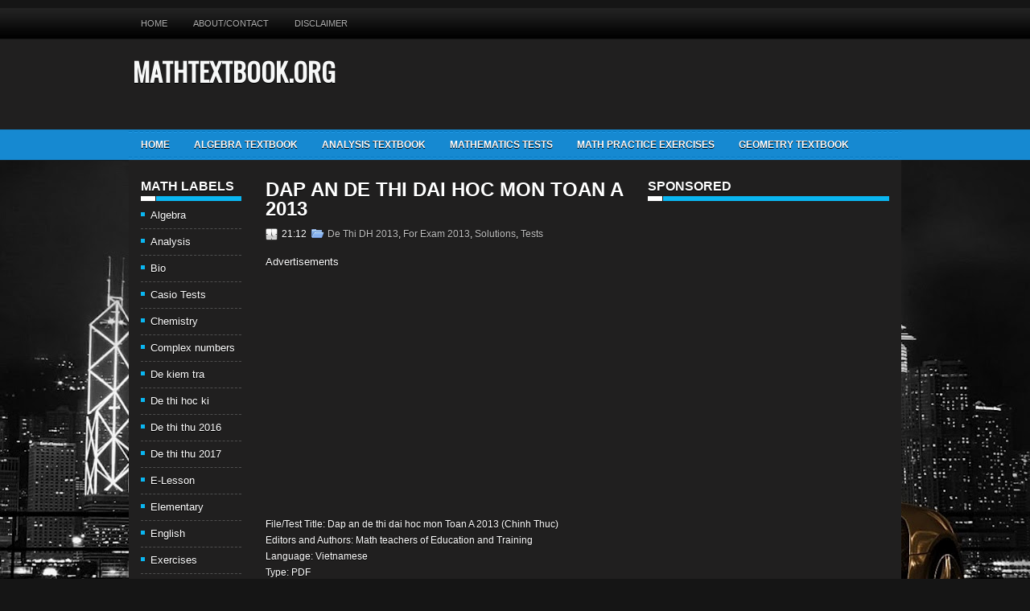

--- FILE ---
content_type: text/html; charset=UTF-8
request_url: https://www.mathtextbook.org/2013/07/dap-de-thi-dai-hoc-mon-toan-2013.html
body_size: 19417
content:
<!DOCTYPE html>
<html dir='ltr' xmlns='https://www.w3.org/1999/xhtml' xmlns:b='https://www.google.com/2005/gml/b' xmlns:data='https://www.google.com/2005/gml/data' xmlns:expr='https://www.google.com/2005/gml/expr'>
<head>
<link href='https://www.blogger.com/static/v1/widgets/2944754296-widget_css_bundle.css' rel='stylesheet' type='text/css'/>
<link href='https://fonts.googleapis.com/css?family=Oswald' rel='stylesheet' type='text/css'/>
<meta content='text/html; charset=UTF-8' http-equiv='Content-Type'/>
<meta content='blogger' name='generator'/>
<link href='https://www.mathtextbook.org/favicon.ico' rel='icon' type='image/x-icon'/>
<link href='https://www.mathtextbook.org/2013/07/dap-de-thi-dai-hoc-mon-toan-2013.html' rel='canonical'/>
<link rel="alternate" type="application/atom+xml" title=" MATHTEXTBOOK.ORG - Atom" href="https://www.mathtextbook.org/feeds/posts/default" />
<link rel="alternate" type="application/rss+xml" title=" MATHTEXTBOOK.ORG - RSS" href="https://www.mathtextbook.org/feeds/posts/default?alt=rss" />
<link rel="service.post" type="application/atom+xml" title=" MATHTEXTBOOK.ORG - Atom" href="https://www.blogger.com/feeds/9188761253148994504/posts/default" />

<link rel="alternate" type="application/atom+xml" title=" MATHTEXTBOOK.ORG - Atom" href="https://www.mathtextbook.org/feeds/5344714450635966435/comments/default" />
<!--Can't find substitution for tag [blog.ieCssRetrofitLinks]-->
<meta content='https://www.mathtextbook.org/2013/07/dap-de-thi-dai-hoc-mon-toan-2013.html' property='og:url'/>
<meta content='Dap an de thi dai hoc mon Toan A 2013 ' property='og:title'/>
<meta content='File/Test Title: Dap an de thi dai hoc mon Toan A 2013 (Chinh Thuc)  Editors and Authors: Math teachers of Education and Training  Language:...' property='og:description'/>
<!-- Start www.bloggertipandtrick.net: Changing the Blogger Title Tag -->
<title>Dap an de thi dai hoc mon Toan A 2013  | MathTextBook.Org</title>
<!-- End www.bloggertipandtrick.net: Changing the Blogger Title Tag -->
<style id='page-skin-1' type='text/css'><!--
/*
-----------------------------------------------
Blogger Template Style
Name:   TheCars
Author: Lasantha Bandara
URL 1:  https://www.premiumbloggertemplates.com/
URL 2:  https://www.bloggertipandtrick.net/
Date:   May 2012
License:  This free Blogger template is licensed under the Creative Commons Attribution 3.0 License, which permits both personal and commercial use.
However, to satisfy the 'attribution' clause of the license, you are required to keep the footer links intact which provides due credit to its authors. For more specific details about the license, you may visit the URL below:
https://creativecommons.org/licenses/by/3.0/
----------------------------------------------- */
body#layout ul{list-style-type:none;list-style:none}
body#layout ul li{list-style-type:none;list-style:none}
body#layout #myGallery{display:none}
body#layout .featuredposts{display:none}
body#layout .fp-slider{display:none}
body#layout #navcontainer{display:none}
body#layout .menu-secondary-wrap{display:none}
body#layout .menu-secondary-container{display:none}
body#layout #skiplinks{display:none}
body#layout .feedtwitter{display:none}
body#layout #header-wrapper {margin-bottom:10px;min-height:50px;}
body#layout .social-profiles-widget h3 {display:none;}
/* Variable definitions
====================
<Variable name="bgcolor" description="Page Background Color"
type="color" default="#fff">
<Variable name="textcolor" description="Text Color"
type="color" default="#333">
<Variable name="linkcolor" description="Link Color"
type="color" default="#58a">
<Variable name="pagetitlecolor" description="Blog Title Color"
type="color" default="#666">
<Variable name="descriptioncolor" description="Blog Description Color"
type="color" default="#999">
<Variable name="titlecolor" description="Post Title Color"
type="color" default="#c60">
<Variable name="bordercolor" description="Border Color"
type="color" default="#ccc">
<Variable name="sidebarcolor" description="Sidebar Title Color"
type="color" default="#999">
<Variable name="sidebartextcolor" description="Sidebar Text Color"
type="color" default="#666">
<Variable name="visitedlinkcolor" description="Visited Link Color"
type="color" default="#999">
<Variable name="bodyfont" description="Text Font"
type="font" default="normal normal 100% Georgia, Serif">
<Variable name="headerfont" description="Sidebar Title Font"
type="font"
default="normal normal 78% 'Trebuchet MS',Trebuchet,Arial,Verdana,Sans-serif">
<Variable name="pagetitlefont" description="Blog Title Font"
type="font"
default="normal normal 200% Georgia, Serif">
<Variable name="descriptionfont" description="Blog Description Font"
type="font"
default="normal normal 78% 'Trebuchet MS', Trebuchet, Arial, Verdana, Sans-serif">
<Variable name="postfooterfont" description="Post Footer Font"
type="font"
default="normal normal 78% 'Trebuchet MS', Trebuchet, Arial, Verdana, Sans-serif">
<Variable name="startSide" description="Side where text starts in blog language"
type="automatic" default="left">
<Variable name="endSide" description="Side where text ends in blog language"
type="automatic" default="right">
*/
/* Use this with templates/template-twocol.html */
body{background:#151515 url(https://blogger.googleusercontent.com/img/b/R29vZ2xl/AVvXsEgWOVUbVV2WiFCufTcJjecVAlqs_8IBTenUotkOVp3IOWDtln6r55PNFAkyZ3U7sDrdjWUxohAroWtv0-n9Jx0ydPdufx5tdkr7RcTobNDkzhandQc2EBqvQFbOp8EwjxtQzlymwSDb4sI/s0/background.jpg) center top no-repeat fixed;color:#FFFFFF;font-family: Arial, Helvetica, Sans-serif;font-size: 13px;margin:0px;padding:0px;}
a:link,a:visited{color:silver;text-decoration:none;outline:none;}
a:hover{color:#00BDFF;text-decoration:none;outline:none;}
a img{border-width:0}
#body-wrapper{margin:0px;padding:0px;background:url(https://blogger.googleusercontent.com/img/b/R29vZ2xl/AVvXsEiFyOdHpAurfpzsizl-NJ_GFSwS1gmAaVbKTRHWY-FWR40dHD2mvPju_juRAQSjaftHoNzYmgv5YV9GhDKQUNBcDj4yrH6aNnsUsyOWxYlkHgwfOgajv53ELXye1GEKa3pGsYyiKcGu_Mo/s0/wrapper-bg.png) left top repeat-x;}
/* Header-----------------------------------------------*/
#header-wrapper{width:960px;margin:0 auto 0;height:64px;padding:25px 0px 24px 0px;overflow:hidden;}
#header-inner{background-position:center;margin-left:auto;margin-right:auto}
#header{margin:0;border:0 solid #cccccc;color:#666666;float:left;width:74%;overflow:hidden;}
#header h1{color:#F7F8F8;text-shadow:0px 1px 0px #000;margin:0 5px 0;padding:0px 0px 0px 0px;font-family:'Oswald',Arial,Helvetica,Sans-serif;font-weight:bold;font-size:32px;line-height:32px;}
#header .description{padding-left:7px;color:#C8D4D6;text-shadow:0px 1px 0px #000;line-height:14px;font-size:14px;padding-top:0px;margin-top:10px;font-family:Arial,Helvetica,Sans-serif;}
#header h1 a,#header h1 a:visited{color:#F7F8F8;text-decoration:none}
#header h2{padding-left:5px;color:#F7F8F8;font:14px Arial,Helvetica,Sans-serif}
#header2{float:right;width:22%;margin-top:-14px;padding-right:0px;overflow:hidden;}
#header2 .widget{padding:0px 0px 0px 0px;float:right}
.social-profiles-widget img{margin:0 4px 0 0}
.social-profiles-widget img:hover{opacity:0.8}
#top-social-profiles{padding-top:10px;height:32px;text-align:right}
#top-social-profiles img{margin:0 0 0 6px !important}
#top-social-profiles img:hover{opacity:0.8}
#top-social-profiles .widget-container{background:none;padding:0;border:0}
/* Outer-Wrapper----------------------------------------------- */
#outer-wrapper{width:960px;margin:0px auto 0px;padding:0px;text-align:left;}
#content-wrapper{background:#201F1F;padding:15px;}
#main-wrapper{width:445px;margin:10px 0 0 15px;padding:0px;float:left;word-wrap:break-word;overflow:hidden;text-shadow:0px 1px 0px #000;}
#lsidebar-wrapper{width:125px;float:left;margin:0px 15px 0px 0px;padding:0px;word-wrap:break-word;overflow:hidden;text-shadow:0px 1px 0px #000;}
#rsidebar-wrapper{width:300px;float:right;margin:0px 0px 0px 10px;padding:0px;word-wrap:break-word;overflow:hidden;text-shadow:0px 1px 0px #000;}
/* Headings----------------------------------------------- */
h2{}
/* Posts-----------------------------------------------*/
h2.date-header{margin:1.5em 0 .5em;display:none;}
.wrapfullpost{}
.post{margin-bottom:15px;}
.post-title{color:#FFFFFF;margin:0 0 10px 0;padding:0;font-family:Arial,Helvetica,Sans-serif;font-size:24px;line-height:24px;font-weight:bold;text-transform:uppercase;}
.post-title a,.post-title a:visited,.post-title strong{display:block;text-decoration:none;color:#FFFFFF;text-decoration:none;}
.post-title strong,.post-title a:hover{color:#0597F3;text-decoration:none;}
.post-body{margin:0px;padding:0px 10px 0px 0px;font-family:Arial, Helvetica, Sans-serif;font-size:12px;line-height: 20px;}
.post-footer{margin:5px 0;}
.comment-link{margin-left:.6em}
.post-body img{padding:6px;border:1px solid #2c2c2c;background:#282422;}
.postmeta-primary{color:#FFF;font-size:12px;line-height:18px;padding:0 0 5px 0}
.postmeta-secondary{color:#FFF;font-size:12px;line-height:18px;padding:0 0 10px 0}
.postmeta-primary span,.postmeta-secondary span{padding:3px 0 3px 20px;background-position:left center;background-repeat:no-repeat}
.meta_date{background-image:url(https://blogger.googleusercontent.com/img/b/R29vZ2xl/AVvXsEhFmc-rJr0k1QH27VyIrnPvZ-yKOvoNCF3ZR6gQhZNVV0WLKOR8-Kxz6ykWcBoA2IO5iATMtoHwye1vhQNlsDnpgPHW77hYPDDX-0x9MoGv6m9SFzKJMefL2Ykd2BBkoJTnMjSp5j8nLQU/s0/date.png)}
.meta_author{background-image:url(https://blogger.googleusercontent.com/img/b/R29vZ2xl/AVvXsEiR-lkpsmiahzb-IRhukwUJcG2LTl-nlvrzEYQj_FfMBc9XHYYT9bZAk7JoDaV1oplIdd8Vnlq5oxiRxQhBokmN-4ElpzTT5eREJ3a54GsQwgnr8b7n8bPwXjtrjM-KwcgBdKR0LqYIfYg/s0/author.png)}
.meta_comments{background-image:url(https://blogger.googleusercontent.com/img/b/R29vZ2xl/AVvXsEiCN8e8M-QD4v5A61_tBZHLujcko1A97u8CWJuInykSdaxGplbT_nGp1XqKP4CBxfZAaNRmavV5U88iINNS6O9wfcUQYSn99T8FewdzGcVFXqjt5Q_VHgHxbWkvIsCK2ZOp419M9Me0EJU/s0/comments.png)}
.meta_edit{background-image:url(images/edit.png)}
.meta_categories{background-image:url(https://blogger.googleusercontent.com/img/b/R29vZ2xl/AVvXsEhQuYqKVMIRgQvCu8mdLs3OaRguVMLBfP4eLTJFiQ3fE3BKpEK1NN5OBo1InWa1DJs6eqAyVRCqRY2fnU5JohEBnMkU6veAbTqVtAJqO_qmdvqwCF46mNCPROxgY9FEhsLNAxljC_UIMCw/s0/category.png)}
.meta_tags{background-image:url(https://blogger.googleusercontent.com/img/b/R29vZ2xl/AVvXsEiuWDe4K-NxFG4tvuo5NWXAPqK-xt_6sh0xQZRXcKrMMsUShOFH9B0Odr6sWVUQb7o1r8wArYQIdSWtcwytDl2BNKmCr1lEcWZLyvQUOWOS9itLthX69SJbyq8hHk-qlZagsG7sJ2wF4k0/s0/tags.png)}
.readmore{margin-bottom:3px;float:left;}
.readmore a{color:#FFF;background:#158BD3 url(https://blogger.googleusercontent.com/img/b/R29vZ2xl/AVvXsEixTgACQCCeZoqfms4UZ5FjltjzpScorFmNLeF0XDviyu7Q62W4gtbxll9NPFyM8sZ-nDB75C8m_i5Z32N8hOt2wZoY8VJ_WhGMA1tlwGSpbKWNkMp23-Xbz-L2qc4nAIjF0BGGMLcroQ4/s0/readmore-bg.png) left top repeat-x;border:1px solid #16BBDE;padding:3px 5px;display:inline-block;font-size:12px;line-height:8px;text-decoration:none;text-transform:uppercase}
.readmore a:hover{color:#FFF;background:#373737 url(https://blogger.googleusercontent.com/img/b/R29vZ2xl/AVvXsEixTgACQCCeZoqfms4UZ5FjltjzpScorFmNLeF0XDviyu7Q62W4gtbxll9NPFyM8sZ-nDB75C8m_i5Z32N8hOt2wZoY8VJ_WhGMA1tlwGSpbKWNkMp23-Xbz-L2qc4nAIjF0BGGMLcroQ4/s0/readmore-bg.png) left -124px repeat-x;border:1px solid #515151;text-decoration:none}
/* Sidebar Content----------------------------------------------- */
.sidebar{margin:0 0 10px 0;font-size:13px;color:#FFFFFF;}
.sidebar a{text-decoration:none;color:#FFFFFF;}
.sidebar a:hover{text-decoration:none;color:#0AB6F1;}
.sidebar h2{background:url(https://blogger.googleusercontent.com/img/b/R29vZ2xl/AVvXsEjsT1dkBmuIEWxAqCVmdKfr6HV6sg1M2gA6sPzwALzja6YZRBzuLmA3o21brYcdol_ydNX_kXixtnq3vnyjMq70M4G0ENudqjqNi8ORWPtWOVno713hyphenhyphenhIpSnBKTudGaoOynJm1A20xCoM/s0/widgettitle-bg.png) left bottom no-repeat;margin:0 0 10px 0;padding:10px 0 10px 0;color:#FFF;font-size:16px;line-height:16px;font-family:Arial,Helvetica,Sans-serif;font-weight:bold;text-decoration:none;text-transform:uppercase;}
.sidebar ul{list-style-type:none;list-style:none;margin:0px;padding:0px;}
.sidebar ul li{padding:0 0 9px 12px;margin:0 0 8px 0;background:url(https://blogger.googleusercontent.com/img/b/R29vZ2xl/AVvXsEjrLRQ3al9y9AgeF0TlVZaPOTeCqw08w3tHayiGNKPJtt4NbsesyHg_qHD94nlvRc2Y14fzOWHGGM-L4Ixdk4guwXK5_-nr0IMjzOsKbfX0UIdEMpa5cP7dTrNK9rNPG908J717o7_HtTU/s0/widget-list.png) left 4px no-repeat;border-bottom:1px dashed #4E4E4E;}
.sidebar .widget{margin:0 0 15px 0;padding:0;color:#FFFFFF;font-size:13px;}
.main .widget{margin:0 0 5px;padding:0 0 2px}
.main .Blog{border-bottom-width:0}
/* FOOTER ----------------------------------------------- */
#footer-container{}
#footer{margin-bottom:15px;text-shadow:0px 1px 0px #000;}
#copyrights{color:#FFF;background:#222 url(https://blogger.googleusercontent.com/img/b/R29vZ2xl/AVvXsEi2fhh6xrqXZJx3wUg1UFRSi0HJBk7elDcFWYYk_PU83Wj3POacVXXsMNZ0wfjbS6sVLPPGH4bZdL0RO82kEggkHpBTzhDZ12pxWgROl3GQwC7w1azxVFdcUjWQoF0eB9kpekUXR1g6eIA/s0/footer-bg.png) left top repeat-x;text-align:center;padding:20px 0}
#copyrights a{color:#FFF}
#copyrights a:hover{color:#FFF;text-decoration:none}
#credits{color:#898989;text-align:center;font-size:11px;padding:10px 0 0 0}
#credits a{color:#898989;text-decoration:none}
#credits a:hover{text-decoration:none;color:#898989}
#footer-widgets-container{background:#212121 url(https://blogger.googleusercontent.com/img/b/R29vZ2xl/AVvXsEjI68Y1G6ynZxbkIhGAAtHiqu34Od-caEHWXQrqDPH_ZB_cGUheGCAQXvwXqEUsZ1Ou3fPz3cYjiultZHrvSynr-VgusS4TMEQJC5F9BsUnQHGRdHT0Twbp3zZ8PVzMzTE8RIhyphenhyphen0E5Xo00/s0/footer-widgets-bg.png) left top repeat-x;padding:20px 0;margin-top:10px;text-shadow:0px 1px 0px #000;}
#footer-widgets{width:960px;margin:0 auto}
.footer-widget-box{width:310px;float:left;margin-right:15px}
.footer-widget-box-last{margin-right:0}
#footer-widgets .widget-container{color:#FFFFFF;}
#footer-widgets .widget-container a{text-decoration:none;color:#FFFFFF;}
#footer-widgets .widget-container a:hover{text-decoration:none;color:#0AB6F1;}
#footer-widgets h2{background:url(https://blogger.googleusercontent.com/img/b/R29vZ2xl/AVvXsEjsT1dkBmuIEWxAqCVmdKfr6HV6sg1M2gA6sPzwALzja6YZRBzuLmA3o21brYcdol_ydNX_kXixtnq3vnyjMq70M4G0ENudqjqNi8ORWPtWOVno713hyphenhyphenhIpSnBKTudGaoOynJm1A20xCoM/s0/widgettitle-bg.png) left bottom no-repeat;margin:0 0 10px 0;padding:10px 0 10px 0;color:#FFF;font-size:16px;line-height:16px;font-family:Arial,Helvetica,Sans-serif;font-weight:bold;text-decoration:none;text-transform:uppercase;}
#footer-widgets .widget ul{list-style-type:none;list-style:none;margin:0px;padding:0px;}
#footer-widgets .widget ul li{padding:0 0 9px 12px;margin:0 0 8px 0;background:url(https://blogger.googleusercontent.com/img/b/R29vZ2xl/AVvXsEjrLRQ3al9y9AgeF0TlVZaPOTeCqw08w3tHayiGNKPJtt4NbsesyHg_qHD94nlvRc2Y14fzOWHGGM-L4Ixdk4guwXK5_-nr0IMjzOsKbfX0UIdEMpa5cP7dTrNK9rNPG908J717o7_HtTU/s0/widget-list.png) left 4px no-repeat;border-bottom:1px dashed #4E4E4E;}
.footersec {}
.footersec .widget{margin-bottom:20px;}
.footersec ul{}
.footersec ul li{}
.crelink{float:right;text-align:right;}
/* Search ----------------------------------------------- */
#search{border:1px solid #3D3D3D;background:#2D2D2D url(https://blogger.googleusercontent.com/img/b/R29vZ2xl/AVvXsEhA5yir9mHZwFdyuCtd_PvRrxJKylQIes7_cOgsUqx7EHSK9mJ4ygTWyvabak0CElx-2pfZ-Wb6CJm0OnzSSiW5YmNFiPP23uCdCtKDC2RE88wNiwVXtYhPUoGFRHasa_41-cKMCrnOIHM/s0/search.png) 99% 50% no-repeat;text-align:left;padding:6px 24px 6px 6px}
#search #s{background:none;color:#C0C0C0;border:0;width:100%;padding:0;margin:0;outline:none}
#content-search{width:200px;padding:15px 0}
#topsearch{float:right;margin-top:15px}
#topsearch #s{width:160px}
/* Comments----------------------------------------------- */
#comments{padding:10px;background-color:#222;border:1px dashed #1A1918;}
#comments h4{font-size:16px;font-weight:bold;margin:1em 0;color:#999999}
#comments-block3{padding:0;margin:0;float:left;overflow:hidden;position:relative;}
#comment-name-url{width:365px;float:left}
#comment-date{width:365px;float:left;margin-top:5px;font-size:10px;}
#comment-header{float:left;padding:5px 0 40px 10px;margin:5px 0px 15px 0px;position:relative;background-color:#222;border:1px dashed #1A1918;}
.avatar-image-container{background:url(https://blogger.googleusercontent.com/img/b/R29vZ2xl/AVvXsEiZ7WEwAlT0FRNnfRz73tU6z2Jh4sMF3sWMv7erP4_Bfw-LjXBW3rPC5_ADqkECZgViW96v4VHo0EBhlqxhM-JUwkuRcPvhU486NObSHTGxeaK9qEzVWFCflNpeXMhRQqkcbasLaMrKGKk/s0/comment-avatar.jpg);width:32px;height:32px;float:right;margin:5px 10px 5px 5px;border:1px solid #ddd;}
.avatar-image-container img{width:32px;height:32px;}
a.comments-autor-name{color:#fff;font:normal bold 14px Arial,Tahoma,Verdana}
a.says{color:#fff;font:normal 14px Arial,Tahoma,Verdana}
.says a:hover{text-decoration:none}
.deleted-comment{font-style:italic;color:gray}
#blog-pager-newer-link{float:left}
#blog-pager-older-link{float:right}
#blog-pager{text-align:center}
.feed-links{clear:both;line-height:2.5em}
/* Profile ----------------------------------------------- */
.profile-img{float:left;margin-top:0;margin-right:5px;margin-bottom:5px;margin-left:0;padding:4px;border:1px solid #cccccc}
.profile-data{margin:0;text-transform:uppercase;letter-spacing:.1em;font:normal normal 78% 'Trebuchet MS', Trebuchet, Arial, Verdana, Sans-serif;color:#999999;font-weight:bold;line-height:1.6em}
.profile-datablock{margin:.5em 0 .5em}
.profile-textblock{margin:0.5em 0;line-height:1.6em}
.avatar-image-container{background:url(https://blogger.googleusercontent.com/img/b/R29vZ2xl/AVvXsEiZ7WEwAlT0FRNnfRz73tU6z2Jh4sMF3sWMv7erP4_Bfw-LjXBW3rPC5_ADqkECZgViW96v4VHo0EBhlqxhM-JUwkuRcPvhU486NObSHTGxeaK9qEzVWFCflNpeXMhRQqkcbasLaMrKGKk/s0/comment-avatar.jpg);width:32px;height:32px;float:right;margin:5px 10px 5px 5px;border:1px solid #ddd;}
.avatar-image-container img{width:32px;height:32px;}
.profile-link{font:normal normal 78% 'Trebuchet MS', Trebuchet, Arial, Verdana, Sans-serif;text-transform:uppercase;letter-spacing:.1em}
#navbar-iframe{height:0;visibility:hidden;display:none;}

--></style>
<script src='https://ajax.googleapis.com/ajax/libs/jquery/1.5.1/jquery.min.js' type='text/javascript'></script>
<script type='text/javascript'>
//<![CDATA[

(function($){
	/* hoverIntent by Brian Cherne */
	$.fn.hoverIntent = function(f,g) {
		// default configuration options
		var cfg = {
			sensitivity: 7,
			interval: 100,
			timeout: 0
		};
		// override configuration options with user supplied object
		cfg = $.extend(cfg, g ? { over: f, out: g } : f );

		// instantiate variables
		// cX, cY = current X and Y position of mouse, updated by mousemove event
		// pX, pY = previous X and Y position of mouse, set by mouseover and polling interval
		var cX, cY, pX, pY;

		// A private function for getting mouse position
		var track = function(ev) {
			cX = ev.pageX;
			cY = ev.pageY;
		};

		// A private function for comparing current and previous mouse position
		var compare = function(ev,ob) {
			ob.hoverIntent_t = clearTimeout(ob.hoverIntent_t);
			// compare mouse positions to see if they've crossed the threshold
			if ( ( Math.abs(pX-cX) + Math.abs(pY-cY) ) < cfg.sensitivity ) {
				$(ob).unbind("mousemove",track);
				// set hoverIntent state to true (so mouseOut can be called)
				ob.hoverIntent_s = 1;
				return cfg.over.apply(ob,[ev]);
			} else {
				// set previous coordinates for next time
				pX = cX; pY = cY;
				// use self-calling timeout, guarantees intervals are spaced out properly (avoids JavaScript timer bugs)
				ob.hoverIntent_t = setTimeout( function(){compare(ev, ob);} , cfg.interval );
			}
		};

		// A private function for delaying the mouseOut function
		var delay = function(ev,ob) {
			ob.hoverIntent_t = clearTimeout(ob.hoverIntent_t);
			ob.hoverIntent_s = 0;
			return cfg.out.apply(ob,[ev]);
		};

		// A private function for handling mouse 'hovering'
		var handleHover = function(e) {
			// next three lines copied from jQuery.hover, ignore children onMouseOver/onMouseOut
			var p = (e.type == "mouseover" ? e.fromElement : e.toElement) || e.relatedTarget;
			while ( p && p != this ) { try { p = p.parentNode; } catch(e) { p = this; } }
			if ( p == this ) { return false; }

			// copy objects to be passed into t (required for event object to be passed in IE)
			var ev = jQuery.extend({},e);
			var ob = this;

			// cancel hoverIntent timer if it exists
			if (ob.hoverIntent_t) { ob.hoverIntent_t = clearTimeout(ob.hoverIntent_t); }

			// else e.type == "onmouseover"
			if (e.type == "mouseover") {
				// set "previous" X and Y position based on initial entry point
				pX = ev.pageX; pY = ev.pageY;
				// update "current" X and Y position based on mousemove
				$(ob).bind("mousemove",track);
				// start polling interval (self-calling timeout) to compare mouse coordinates over time
				if (ob.hoverIntent_s != 1) { ob.hoverIntent_t = setTimeout( function(){compare(ev,ob);} , cfg.interval );}

			// else e.type == "onmouseout"
			} else {
				// unbind expensive mousemove event
				$(ob).unbind("mousemove",track);
				// if hoverIntent state is true, then call the mouseOut function after the specified delay
				if (ob.hoverIntent_s == 1) { ob.hoverIntent_t = setTimeout( function(){delay(ev,ob);} , cfg.timeout );}
			}
		};

		// bind the function to the two event listeners
		return this.mouseover(handleHover).mouseout(handleHover);
	};
	
})(jQuery);

//]]>
</script>
<script type='text/javascript'>
//<![CDATA[

/*
 * Superfish v1.4.8 - jQuery menu widget
 * Copyright (c) 2008 Joel Birch
 *
 * Dual licensed under the MIT and GPL licenses:
 * 	https://www.opensource.org/licenses/mit-license.php
 * 	https://www.gnu.org/licenses/gpl.html
 *
 * CHANGELOG: https://users.tpg.com.au/j_birch/plugins/superfish/changelog.txt
 */

;(function($){
	$.fn.superfish = function(op){

		var sf = $.fn.superfish,
			c = sf.c,
			$arrow = $(['<span class="',c.arrowClass,'"> &#187;</span>'].join('')),
			over = function(){
				var $$ = $(this), menu = getMenu($$);
				clearTimeout(menu.sfTimer);
				$$.showSuperfishUl().siblings().hideSuperfishUl();
			},
			out = function(){
				var $$ = $(this), menu = getMenu($$), o = sf.op;
				clearTimeout(menu.sfTimer);
				menu.sfTimer=setTimeout(function(){
					o.retainPath=($.inArray($$[0],o.$path)>-1);
					$$.hideSuperfishUl();
					if (o.$path.length && $$.parents(['li.',o.hoverClass].join('')).length<1){over.call(o.$path);}
				},o.delay);	
			},
			getMenu = function($menu){
				var menu = $menu.parents(['ul.',c.menuClass,':first'].join(''))[0];
				sf.op = sf.o[menu.serial];
				return menu;
			},
			addArrow = function($a){ $a.addClass(c.anchorClass).append($arrow.clone()); };
			
		return this.each(function() {
			var s = this.serial = sf.o.length;
			var o = $.extend({},sf.defaults,op);
			o.$path = $('li.'+o.pathClass,this).slice(0,o.pathLevels).each(function(){
				$(this).addClass([o.hoverClass,c.bcClass].join(' '))
					.filter('li:has(ul)').removeClass(o.pathClass);
			});
			sf.o[s] = sf.op = o;
			
			$('li:has(ul)',this)[($.fn.hoverIntent && !o.disableHI) ? 'hoverIntent' : 'hover'](over,out).each(function() {
				if (o.autoArrows) addArrow( $('>a:first-child',this) );
			})
			.not('.'+c.bcClass)
				.hideSuperfishUl();
			
			var $a = $('a',this);
			$a.each(function(i){
				var $li = $a.eq(i).parents('li');
				$a.eq(i).focus(function(){over.call($li);}).blur(function(){out.call($li);});
			});
			o.onInit.call(this);
			
		}).each(function() {
			var menuClasses = [c.menuClass];
			if (sf.op.dropShadows  && !($.browser.msie && $.browser.version < 7)) menuClasses.push(c.shadowClass);
			$(this).addClass(menuClasses.join(' '));
		});
	};

	var sf = $.fn.superfish;
	sf.o = [];
	sf.op = {};
	sf.IE7fix = function(){
		var o = sf.op;
		if ($.browser.msie && $.browser.version > 6 && o.dropShadows && o.animation.opacity!=undefined)
			this.toggleClass(sf.c.shadowClass+'-off');
		};
	sf.c = {
		bcClass     : 'sf-breadcrumb',
		menuClass   : 'sf-js-enabled',
		anchorClass : 'sf-with-ul',
		arrowClass  : 'sf-sub-indicator',
		shadowClass : 'sf-shadow'
	};
	sf.defaults = {
		hoverClass	: 'sfHover',
		pathClass	: 'overideThisToUse',
		pathLevels	: 1,
		delay		: 800,
		animation	: {opacity:'show'},
		speed		: 'normal',
		autoArrows	: true,
		dropShadows : true,
		disableHI	: false,		// true disables hoverIntent detection
		onInit		: function(){}, // callback functions
		onBeforeShow: function(){},
		onShow		: function(){},
		onHide		: function(){}
	};
	$.fn.extend({
		hideSuperfishUl : function(){
			var o = sf.op,
				not = (o.retainPath===true) ? o.$path : '';
			o.retainPath = false;
			var $ul = $(['li.',o.hoverClass].join(''),this).add(this).not(not).removeClass(o.hoverClass)
					.find('>ul').hide().css('visibility','hidden');
			o.onHide.call($ul);
			return this;
		},
		showSuperfishUl : function(){
			var o = sf.op,
				sh = sf.c.shadowClass+'-off',
				$ul = this.addClass(o.hoverClass)
					.find('>ul:hidden').css('visibility','visible');
			sf.IE7fix.call($ul);
			o.onBeforeShow.call($ul);
			$ul.animate(o.animation,o.speed,function(){ sf.IE7fix.call($ul); o.onShow.call($ul); });
			return this;
		}
	});

})(jQuery);



//]]>
</script>
<script type='text/javascript'>
/* <![CDATA[ */
jQuery.noConflict();
jQuery(function(){ 
	jQuery('ul.menu-primary').superfish({ 
	animation: {opacity:'show'},
autoArrows:  true,
                dropShadows: false, 
                speed: 200,
                delay: 800
                });
            });

jQuery(function(){ 
	jQuery('ul.menu-secondary').superfish({ 
	animation: {opacity:'show'},
autoArrows:  true,
                dropShadows: false, 
                speed: 200,
                delay: 800
                });
            });

jQuery(document).ready(function() {
	jQuery('.fp-slides').cycle({
		fx: 'scrollHorz',
		timeout: 4000,
		delay: 0,
		speed: 400,
		next: '.fp-next',
		prev: '.fp-prev',
		pager: '.fp-pager',
		continuous: 0,
		sync: 1,
		pause: 1,
		pauseOnPagerHover: 1,
		cleartype: true,
		cleartypeNoBg: true
	});
 });

/* ]]> */

</script>
<script type='text/javascript'>
//<![CDATA[

function showrecentcomments(json){for(var i=0;i<a_rc;i++){var b_rc=json.feed.entry[i];var c_rc;if(i==json.feed.entry.length)break;for(var k=0;k<b_rc.link.length;k++){if(b_rc.link[k].rel=='alternate'){c_rc=b_rc.link[k].href;break;}}c_rc=c_rc.replace("#","#comment-");var d_rc=c_rc.split("#");d_rc=d_rc[0];var e_rc=d_rc.split("/");e_rc=e_rc[5];e_rc=e_rc.split(".html");e_rc=e_rc[0];var f_rc=e_rc.replace(/-/g," ");f_rc=f_rc.link(d_rc);var g_rc=b_rc.published.$t;var h_rc=g_rc.substring(0,4);var i_rc=g_rc.substring(5,7);var j_rc=g_rc.substring(8,10);var k_rc=new Array();k_rc[1]="Jan";k_rc[2]="Feb";k_rc[3]="Mar";k_rc[4]="Apr";k_rc[5]="May";k_rc[6]="Jun";k_rc[7]="Jul";k_rc[8]="Aug";k_rc[9]="Sep";k_rc[10]="Oct";k_rc[11]="Nov";k_rc[12]="Dec";if("content" in b_rc){var l_rc=b_rc.content.$t;}else if("summary" in b_rc){var l_rc=b_rc.summary.$t;}else var l_rc="";var re=/<\S[^>]*>/g;l_rc=l_rc.replace(re,"");if(m_rc==true)document.write('On '+k_rc[parseInt(i_rc,10)]+' '+j_rc+' ');document.write('<a href="'+c_rc+'">'+b_rc.author[0].name.$t+'</a> commented');if(n_rc==true)document.write(' on '+f_rc);document.write(': ');if(l_rc.length<o_rc){document.write('<i>&#8220;');document.write(l_rc);document.write('&#8221;</i><br/><br/>');}else{document.write('<i>&#8220;');l_rc=l_rc.substring(0,o_rc);var p_rc=l_rc.lastIndexOf(" ");l_rc=l_rc.substring(0,p_rc);document.write(l_rc+'&hellip;&#8221;</i>');document.write('<br/><br/>');}}}

function rp(json){document.write('<ul>');for(var i=0;i<numposts;i++){document.write('<li>');var entry=json.feed.entry[i];var posttitle=entry.title.$t;var posturl;if(i==json.feed.entry.length)break;for(var k=0;k<entry.link.length;k++){if(entry.link[k].rel=='alternate'){posturl=entry.link[k].href;break}}posttitle=posttitle.link(posturl);var readmorelink="(more)";readmorelink=readmorelink.link(posturl);var postdate=entry.published.$t;var cdyear=postdate.substring(0,4);var cdmonth=postdate.substring(5,7);var cdday=postdate.substring(8,10);var monthnames=new Array();monthnames[1]="Jan";monthnames[2]="Feb";monthnames[3]="Mar";monthnames[4]="Apr";monthnames[5]="May";monthnames[6]="Jun";monthnames[7]="Jul";monthnames[8]="Aug";monthnames[9]="Sep";monthnames[10]="Oct";monthnames[11]="Nov";monthnames[12]="Dec";if("content"in entry){var postcontent=entry.content.$t}else if("summary"in entry){var postcontent=entry.summary.$t}else var postcontent="";var re=/<\S[^>]*>/g;postcontent=postcontent.replace(re,"");document.write(posttitle);if(showpostdate==true)document.write(' - '+monthnames[parseInt(cdmonth,10)]+' '+cdday);if(showpostsummary==true){if(postcontent.length<numchars){document.write(postcontent)}else{postcontent=postcontent.substring(0,numchars);var quoteEnd=postcontent.lastIndexOf(" ");postcontent=postcontent.substring(0,quoteEnd);document.write(postcontent+'...'+readmorelink)}}document.write('</li>')}document.write('</ul>')}

//]]>
</script>
<script type='text/javascript'>
summary_noimg =100;
summary_img = 100;
img_thumb_height = 155;
img_thumb_width = 200; 
</script>
<script type='text/javascript'>
//<![CDATA[

function removeHtmlTag(strx,chop){ 
	if(strx.indexOf("<")!=-1)
	{
		var s = strx.split("<"); 
		for(var i=0;i<s.length;i++){ 
			if(s[i].indexOf(">")!=-1){ 
				s[i] = s[i].substring(s[i].indexOf(">")+1,s[i].length); 
			} 
		} 
		strx =  s.join(""); 
	}
	chop = (chop < strx.length-1) ? chop : strx.length-2; 
	while(strx.charAt(chop-1)!=' ' && strx.indexOf(' ',chop)!=-1) chop++; 
	strx = strx.substring(0,chop-1); 
	return strx+'...'; 
}

function createSummaryAndThumb(pID){
	var div = document.getElementById(pID);
	var imgtag = "";
	var img = div.getElementsByTagName("img");
	var summ = summary_noimg;
	if(img.length>=1) {	
		imgtag = '<span style="float:left; padding:0px 10px 5px 0px;"><img src="'+img[0].src+'" width="'+img_thumb_width+'px" height="'+img_thumb_height+'px"/></span>';
		summ = summary_img;
	}
	
	var summary = imgtag + '<div>' + removeHtmlTag(div.innerHTML,summ) + '</div>';
	div.innerHTML = summary;
}

//]]>
</script>
<style type='text/css'>
.clearfix:after{content:"\0020";display:block;height:0;clear:both;visibility:hidden;overflow:hidden}
#container,#header,#main,#main-fullwidth,#footer,.clearfix{display:block}
.clear{clear:both}
h1,h2,h3,h4,h5,h6{margin-bottom:16px;font-weight:normal;line-height:1}
h1{font-size:40px}
h2{font-size:30px}
h3{font-size:20px}
h4{font-size:16px}
h5{font-size:14px}
h6{font-size:12px}
h1 img,h2 img,h3 img,h4 img,h5 img,h6 img{margin:0}
table{margin-bottom:20px;width:100%}
th{font-weight:bold}
thead th{background:#c3d9ff}
th,td,caption{padding:4px 10px 4px 5px}
tr.even td{background:#e5ecf9}
tfoot{font-style:italic}
caption{background:#eee}
li ul,li ol{margin:0}
ul,ol{margin:0 20px 20px 0;padding-left:40px}
ul{list-style-type:disc}
ol{list-style-type:decimal}
dl{margin:0 0 20px 0}
dl dt{font-weight:bold}
dd{margin-left:20px}
blockquote{margin:20px;color:#666;}
pre{margin:20px 0;white-space:pre}
pre,code,tt{font:13px 'andale mono','lucida console',monospace;line-height:18px}
#search {overflow:hidden;}
#header h1{font-family:'Oswald',Arial,Helvetica,Sans-serif;font-weight:bold;font-size:32px;line-height:32px;}
#header .description{font-family:Arial,Helvetica,Sans-serif;}
.post-title {font-family:Arial,Helvetica,Sans-serif;}
.sidebar h2{font-family:Arial,Helvetica,Sans-serif;}
#footer-widgets h2{font-family:Arial,Helvetica,Sans-serif;}
.menus,.menus *{margin:0;padding:0;list-style:none;list-style-type:none;line-height:1.0}
.menus ul{position:absolute;top:-999em;width:100%}
.menus ul li{width:100%}
.menus li:hover{visibility:inherit}
.menus li{float:left;position:relative}
.menus a{display:block;position:relative}
.menus li:hover ul,.menus li.sfHover ul{left:0;top:100%;z-index:99}
.menus li:hover li ul,.menus li.sfHover li ul{top:-999em}
.menus li li:hover ul,.menus li li.sfHover ul{left:100%;top:0}
.menus li li:hover li ul,.menus li li.sfHover li ul{top:-999em}
.menus li li li:hover ul,.menus li li li.sfHover ul{left:100%;top:0}
.sf-shadow ul{padding:0 8px 9px 0;-moz-border-radius-bottomleft:17px;-moz-border-radius-topright:17px;-webkit-border-top-right-radius:17px;-webkit-border-bottom-left-radius:17px}
.menus .sf-shadow ul.sf-shadow-off{background:transparent}
.menu-primary-container{padding:10px 0 0 0;position:relative;height:38px;background:url(https://blogger.googleusercontent.com/img/b/R29vZ2xl/AVvXsEgvMSagJe9xx-eJ07xgPCKM1dWgzRmnwnNdeGo8k55WsRgs5DjQZL-7-SUoUPqXSXZ8f-H9iVHSTtffdNYMwIGeLFQ2oxatQz2v5K9y3fTzwz5WbeMua9G3ITbXut6JUUQ8IH2cTH19FBQ/s0/menu-primary-bg.png) left top repeat-x;z-index:400}
.menu-primary{}
.menu-primary ul{min-width:160px}
.menu-primary li a{color:#AEAEAE;text-shadow:0px 1px 0px #000;padding:14px 15px 13px 15px;text-decoration:none;text-transform:uppercase;font:normal 11px/11px Arial,Helvetica,Sans-serif;margin:0 2px 0 0}
.menu-primary li a:hover,.menu-primary li a:active,.menu-primary li a:focus,.menu-primary li:hover > a,.menu-primary li.current-cat > a,.menu-primary li.current_page_item > a,.menu-primary li.current-menu-item > a{color:#FFF;outline:0;background:#157FC1 url(https://blogger.googleusercontent.com/img/b/R29vZ2xl/AVvXsEgvMSagJe9xx-eJ07xgPCKM1dWgzRmnwnNdeGo8k55WsRgs5DjQZL-7-SUoUPqXSXZ8f-H9iVHSTtffdNYMwIGeLFQ2oxatQz2v5K9y3fTzwz5WbeMua9G3ITbXut6JUUQ8IH2cTH19FBQ/s0/menu-primary-bg.png) left -138px repeat-x}
.menu-primary li li a{color:#fff;text-transform:none;background:#178BD3;padding:10px 15px;margin:0;border:0;font-weight:normal}
.menu-primary li li a:hover,.menu-primary li li a:active,.menu-primary li li a:focus,.menu-primary li li:hover > a,.menu-primary li li.current-cat > a,.menu-primary li li.current_page_item > a,.menu-primary li li.current-menu-item > a{color:#fff;background:#09A1F9;outline:0;border-bottom:0;text-decoration:none}
.menu-primary a.sf-with-ul{padding-right:20px;min-width:1px}
.menu-primary .sf-sub-indicator{position:absolute;display:block;overflow:hidden;right:0;top:0;padding:13px 10px 0 0}
.menu-primary li li .sf-sub-indicator{padding:9px 10px 0 0}
.wrap-menu-primary .sf-shadow ul{background:url('https://blogger.googleusercontent.com/img/b/R29vZ2xl/AVvXsEiSdWroFtIW1ocRgaKyii6Ho99hP08mvEI3yV8GCCJ6lO_KLtDuLL-ZVJ4WF814s5v9-oImEE06GT7n8xE7sgTbsC6PNJRQg6OmeeXJo6kTC4Yrc7kMABq6ign1xkyllAd94em03NlkOkM/s0/menu-primary-shadow.png') no-repeat bottom right}
.menu-secondary-container{position:relative;height:38px;z-index:300;background:url(https://blogger.googleusercontent.com/img/b/R29vZ2xl/AVvXsEhOIpV6su-HaTZ5kNyHFaS9PkV0zgDAgtbTTQdE_T2NnL5Obpqfk5CDlyapXbYo5a9eJAQNPFzN87REhJzhRlJTSpUpSJqJfXefIwilXp9McLahtUKencROt7yM-7KGZNO7BNZS5BwSHt8/s0/menu-secondary-bg.png) left top repeat-x}
.menu-secondary{}
.menu-secondary ul{min-width:160px}
.menu-secondary li a{color:#FFF;text-shadow:0px 1px 0px #000;padding:13px 15px;text-decoration:none;text-transform:uppercase;font:bold 12px/12px Arial,Helvetica,Sans-serif}
.menu-secondary li a:hover,.menu-secondary li a:active,.menu-secondary li a:focus,.menu-secondary li:hover > a,.menu-secondary li.current-cat > a,.menu-secondary li.current_page_item > a,.menu-secondary li.current-menu-item > a{color:#FFF;background:url(https://blogger.googleusercontent.com/img/b/R29vZ2xl/AVvXsEhOIpV6su-HaTZ5kNyHFaS9PkV0zgDAgtbTTQdE_T2NnL5Obpqfk5CDlyapXbYo5a9eJAQNPFzN87REhJzhRlJTSpUpSJqJfXefIwilXp9McLahtUKencROt7yM-7KGZNO7BNZS5BwSHt8/s0/menu-secondary-bg.png) left -138px repeat-x;outline:0}
.menu-secondary li li a{color:#fff;background:#1689D1;padding:10px 15px;text-transform:none;margin:0;font-weight:normal}
.menu-secondary li li a:hover,.menu-secondary li li a:active,.menu-secondary li li a:focus,.menu-secondary li li:hover > a,.menu-secondary li li.current-cat > a,.menu-secondary li li.current_page_item > a,.menu-secondary li li.current-menu-item > a{color:#fff;background:#2799E1;outline:0}
.menu-secondary a.sf-with-ul{padding-right:26px;min-width:1px}
.menu-secondary .sf-sub-indicator{position:absolute;display:block;overflow:hidden;right:0;top:0;padding:12px 13px 0 0}
.menu-secondary li li .sf-sub-indicator{padding:9px 13px 0 0}
.wrap-menu-secondary .sf-shadow ul{background:url('https://blogger.googleusercontent.com/img/b/R29vZ2xl/AVvXsEhd1TKnAy54qlwqobWtBdGDC_X4jcYnGsORFnR-dvbl5itbTyZ9abdOM6mAsNUZv5fPEsKx59Wx4E9fGew279SpNMGDFQAf-lBs2kPIhzlX7PLLxWnaoTDyGxQxw_OMzDUAhxCZiyTZwLs/s0/menu-secondary-shadow.png') no-repeat bottom right}
.fp-slider{margin:0 0 15px 0;padding:0px;width:930px;height:332px;overflow:hidden;position:relative;}
.fp-slides-container{}
.fp-slides,.fp-thumbnail,.fp-prev-next,.fp-nav{width:930px;}
.fp-slides,.fp-thumbnail{height:300px;overflow:hidden;position:relative}
.fp-title{color:#fff;text-shadow:0px 1px 0px #000;font:bold 18px Arial,Helvetica,Sans-serif;padding:0 0 2px 0;margin:0}
.fp-title a,.fp-title a:hover{color:#fff;text-shadow:0px 1px 0px #000;text-decoration:none}
.fp-content{position:absolute;bottom:0;left:0;right:0;background:#111;opacity:0.7;filter:alpha(opacity = 70);padding:10px 15px;overflow:hidden}
.fp-content p{color:#fff;text-shadow:0px 1px 0px #000;padding:0;margin:0;line-height:18px}
.fp-more,.fp-more:hover{color:#fff;font-weight:bold}
.fp-nav{height:12px;text-align:center;padding:10px 0;background:#000}
.fp-pager a{background-image:url(https://blogger.googleusercontent.com/img/b/R29vZ2xl/AVvXsEg5wxrmw8DX8FimTCIBiyjusW5gIU1AB9x2cQZh2i4p66LCCeDGercqTSbxAGfa09Zd_H4E0Fli_CyPZnPA0hLq64cjpNhcIMYHuLT9qNUZIU_jtJ4Kp-X5RToKJzB0J0jrQt-MSRvIa0c/s0/featured-pager.png);cursor:pointer;margin:0 8px 0 0;padding:0;display:inline-block;width:12px;height:12px;overflow:hidden;text-indent:-999px;background-position:0 0;float:none;line-height:1;opacity:0.7;filter:alpha(opacity = 70)}
.fp-pager a:hover,.fp-pager a.activeSlide{text-decoration:none;background-position:0 -112px;opacity:1.0;filter:alpha(opacity = 100)}
.fp-prev-next-wrap{position:relative;z-index:200}
.fp-prev-next{position:absolute;bottom:130px;left:0;right:0;height:37px}
.fp-prev{margin-top:-180px;float:left;margin-left:14px;width:37px;height:37px;background:url(https://blogger.googleusercontent.com/img/b/R29vZ2xl/AVvXsEi8X6YvxK8DTDFeOra1y7iH8eY9kjNG0Bzpu_HI5i0dJa05FBaNnwvkhrW1sK1bLI-9NfmH-RRSIK_SRB0Fy6ehI1INEoYn6dlQMbUVpU5pT3eg9kNoZdB9wKMAGlhwJnGiKlpEULS_L44/s0/featured-prev.png) left top no-repeat;opacity:0.6;filter:alpha(opacity = 60)}
.fp-prev:hover{opacity:0.8;filter:alpha(opacity = 80)}
.fp-next{margin-top:-180px;float:right;width:36px;height:37px;margin-right:14px;background:url(https://blogger.googleusercontent.com/img/b/R29vZ2xl/AVvXsEgPcD7DY_z4BHmAqonatvQLSIZ5d-FfFEd1ym82c_v6e0qwzdHWXRLRlhR2o-m5tt5enGsYh61Wctfunf82Qw7lc6CFFwugno3ERBPDRDRa2rn7KMiW2S30kMGJuf2r9t3xAHJe5x2ZAQE/s0/featured-next.png) right top no-repeat;opacity:0.6;filter:alpha(opacity = 60)}
.fp-next:hover{opacity:0.8;filter:alpha(opacity = 80)}
/* -- number page navigation -- */
#blog-pager {padding:6px;font-size:11px;}
#comment-form iframe{padding:5px;width:420px;height:275px;}
.tabs-widget{list-style:none;list-style-type:none;margin:0 0 10px 0;padding:0;height:26px}
.tabs-widget li{list-style:none;list-style-type:none;margin:0 0 0 4px;padding:0;float:left}
.tabs-widget li:first-child{margin:0}
.tabs-widget li a{color:#C2C2C2;border-bottom:4px solid #626262;padding:6px 16px;display:block;text-decoration:none;font:bold 12px/12px Arial,Helvetica,Sans-serif}
.tabs-widget li a:hover,.tabs-widget li a.tabs-widget-current{border-bottom:4px solid #1689D1;color:#0795EE;text-decoration:none}
.tabs-widget-content{}
.tabviewsection{margin-top:0px;margin-bottom:10px;}
#crosscol-wrapper{display:none;}
.PopularPosts .item-title{font-weight:bold;padding-bottom:0.2em;text-shadow:0px 1px 0px #000;}
.PopularPosts .widget-content ul li{padding:0.7em 0;background:none}
.widget-container{list-style-type:none;list-style:none;margin:0 0 15px 0;padding:0;color:#FFFFFF;font-size:13px;padding:0px;}
h3.widgettitle{background:url(https://blogger.googleusercontent.com/img/b/R29vZ2xl/AVvXsEjsT1dkBmuIEWxAqCVmdKfr6HV6sg1M2gA6sPzwALzja6YZRBzuLmA3o21brYcdol_ydNX_kXixtnq3vnyjMq70M4G0ENudqjqNi8ORWPtWOVno713hyphenhyphenhIpSnBKTudGaoOynJm1A20xCoM/s0/widgettitle-bg.png) left bottom no-repeat;margin:0 0 10px 0;padding:10px 0 10px 0;color:#FFF;font-size:16px;line-height:16px;font-family:Arial,Helvetica,Sans-serif;font-weight:bold;text-decoration:none;text-transform:uppercase;}
div.span-1,div.span-2,div.span-3,div.span-4,div.span-5,div.span-6,div.span-7,div.span-8,div.span-9,div.span-10,div.span-11,div.span-12,div.span-13,div.span-14,div.span-15,div.span-16,div.span-17,div.span-18,div.span-19,div.span-20,div.span-21,div.span-22,div.span-23,div.span-24{float:left;margin-right:10px}
.span-1{width:30px}.span-2{width:70px}.span-3{width:110px}.span-4{width:150px}.span-5{width:190px}.span-6{width:230px}.span-7{width:270px}.span-8{width:310px}.span-9{width:350px}.span-10{width:390px}.span-11{width:430px}.span-12{width:470px}.span-13{width:510px}.span-14{width:550px}.span-15{width:590px}.span-16{width:630px}.span-17{width:670px}.span-18{width:710px}.span-19{width:750px}.span-20{width:790px}.span-21{width:830px}.span-22{width:870px}.span-23{width:910px}.span-24,div.span-24{width:960px;margin:0}input.span-1,textarea.span-1,input.span-2,textarea.span-2,input.span-3,textarea.span-3,input.span-4,textarea.span-4,input.span-5,textarea.span-5,input.span-6,textarea.span-6,input.span-7,textarea.span-7,input.span-8,textarea.span-8,input.span-9,textarea.span-9,input.span-10,textarea.span-10,input.span-11,textarea.span-11,input.span-12,textarea.span-12,input.span-13,textarea.span-13,input.span-14,textarea.span-14,input.span-15,textarea.span-15,input.span-16,textarea.span-16,input.span-17,textarea.span-17,input.span-18,textarea.span-18,input.span-19,textarea.span-19,input.span-20,textarea.span-20,input.span-21,textarea.span-21,input.span-22,textarea.span-22,input.span-23,textarea.span-23,input.span-24,textarea.span-24{border-left-width:1px!important;border-right-width:1px!important;padding-left:5px!important;padding-right:5px!important}input.span-1,textarea.span-1{width:18px!important}input.span-2,textarea.span-2{width:58px!important}input.span-3,textarea.span-3{width:98px!important}input.span-4,textarea.span-4{width:138px!important}input.span-5,textarea.span-5{width:178px!important}input.span-6,textarea.span-6{width:218px!important}input.span-7,textarea.span-7{width:258px!important}input.span-8,textarea.span-8{width:298px!important}input.span-9,textarea.span-9{width:338px!important}input.span-10,textarea.span-10{width:378px!important}input.span-11,textarea.span-11{width:418px!important}input.span-12,textarea.span-12{width:458px!important}input.span-13,textarea.span-13{width:498px!important}input.span-14,textarea.span-14{width:538px!important}input.span-15,textarea.span-15{width:578px!important}input.span-16,textarea.span-16{width:618px!important}input.span-17,textarea.span-17{width:658px!important}input.span-18,textarea.span-18{width:698px!important}input.span-19,textarea.span-19{width:738px!important}input.span-20,textarea.span-20{width:778px!important}input.span-21,textarea.span-21{width:818px!important}input.span-22,textarea.span-22{width:858px!important}input.span-23,textarea.span-23{width:898px!important}input.span-24,textarea.span-24{width:938px!important}.last{margin-right:0;padding-right:0}
.last,div.last{margin-right:0}
</style>
<style type='text/css'>
.post-body img {padding:0px;background:transparent;border:none;}
</style>
<!--[if lte IE 8]> <style type='text/css'> #search{border:1px solid #3D3D3D;background:#2D2D2D url(https://blogger.googleusercontent.com/img/b/R29vZ2xl/AVvXsEhA5yir9mHZwFdyuCtd_PvRrxJKylQIes7_cOgsUqx7EHSK9mJ4ygTWyvabak0CElx-2pfZ-Wb6CJm0OnzSSiW5YmNFiPP23uCdCtKDC2RE88wNiwVXtYhPUoGFRHasa_41-cKMCrnOIHM/s0/search.png) 99% 20% no-repeat;text-align:left;padding:6px 24px 6px 6px;height:16px;} .fp-slider {height:300px;} .fp-nav {display:none;} </style> <![endif]-->
<script src='https://apis.google.com/js/plusone.js' type='text/javascript'>
{lang: 'en-US'}
</script>
<link href='https://www.blogger.com/dyn-css/authorization.css?targetBlogID=9188761253148994504&amp;zx=d51a3864-6951-4c02-a400-a668831979ca' media='none' onload='if(media!=&#39;all&#39;)media=&#39;all&#39;' rel='stylesheet'/><noscript><link href='https://www.blogger.com/dyn-css/authorization.css?targetBlogID=9188761253148994504&amp;zx=d51a3864-6951-4c02-a400-a668831979ca' rel='stylesheet'/></noscript>
<meta name='google-adsense-platform-account' content='ca-host-pub-1556223355139109'/>
<meta name='google-adsense-platform-domain' content='blogspot.com'/>

<!-- data-ad-client=ca-pub-0287099114655592 -->

</head>
<body>
<div id='body-wrapper'><div id='outer-wrapper'><div id='wrap2'>
<div class='span-24'>
<div class='menu-primary-container'>
<div class='pagelistmenusblog section' id='pagelistmenusblog'><div class='widget PageList' data-version='1' id='PageList8'>
<div class='widget-content'>
<ul class='menus menu-primary'>
<li><a href='https://www.mathtextbook.org/'>Home</a></li>
<li><a href='https://www.mathtextbook.org/p/about_15.html'>About/Contact</a></li>
<li><a href='https://www.mathtextbook.org/p/diclaimer-none-of-files-shown-here-are.html'>Disclaimer</a></li>
</ul>
</div>
</div></div>
</div>
</div>
<div style='clear:both;'></div>
<div id='header-wrapper'>
<div class='header section' id='header'><div class='widget Header' data-version='1' id='Header1'>
<div id='header-inner'>
<div class='titlewrapper'>
<h1 class='title'>
<a href='https://www.mathtextbook.org/'> MATHTEXTBOOK.ORG</a>
</h1>
</div>
<div class='descriptionwrapper'>
<p class='description'><span>
</span></p>
</div>
</div>
</div></div>
<div id='header2'>
</div>
<div style='clear:both;'></div>
</div>
<div style='clear:both;'></div>
<div class='span-24'>
<div class='menu-secondary-container'>
<ul class='menus menu-secondary'>
<li><a href='https://www.mathtextbook.org/'>Home</a></li>
<li><a href='https://www.mathtextbook.org/search/label/Algebra'>Algebra TextBook </a>
</li>
<li><a href='https://www.mathtextbook.org/search/label/Analysis'>Analysis TextBook </a>
</li>
<li><a href='https://www.mathtextbook.org/search/label/Tests'>Mathematics Tests</a>
</li>
<li><a href='https://www.mathtextbook.org/search/label/Exercises'>Math Practice Exercises</a></li>
<li><a href='https://www.mathtextbook.org/search/label/Geometry'>Geometry TextBook </a>
</li>
</ul>
</div>
</div>
<div style='clear:both;'></div>
<div id='content-wrapper'>
<div id='crosscol-wrapper' style='text-align:center'>
<div class='crosscol no-items section' id='crosscol'></div>
</div>
<div id='lsidebar-wrapper'>
<div class='sidebar section' id='sidebarleft'><div class='widget Label' data-version='1' id='Label1'>
<h2>Math Labels</h2>
<div class='widget-content list-label-widget-content'>
<ul>
<li>
<a dir='ltr' href='https://www.mathtextbook.org/search/label/Algebra'>Algebra</a>
</li>
<li>
<a dir='ltr' href='https://www.mathtextbook.org/search/label/Analysis'>Analysis</a>
</li>
<li>
<a dir='ltr' href='https://www.mathtextbook.org/search/label/Bio'>Bio</a>
</li>
<li>
<a dir='ltr' href='https://www.mathtextbook.org/search/label/Casio%20Tests'>Casio Tests</a>
</li>
<li>
<a dir='ltr' href='https://www.mathtextbook.org/search/label/Chemistry'>Chemistry</a>
</li>
<li>
<a dir='ltr' href='https://www.mathtextbook.org/search/label/Complex%20numbers'>Complex numbers</a>
</li>
<li>
<a dir='ltr' href='https://www.mathtextbook.org/search/label/De%20kiem%20tra'>De kiem tra</a>
</li>
<li>
<a dir='ltr' href='https://www.mathtextbook.org/search/label/De%20thi%20hoc%20ki'>De thi hoc ki</a>
</li>
<li>
<a dir='ltr' href='https://www.mathtextbook.org/search/label/De%20thi%20thu%202016'>De thi thu 2016</a>
</li>
<li>
<a dir='ltr' href='https://www.mathtextbook.org/search/label/De%20thi%20thu%202017'>De thi thu 2017</a>
</li>
<li>
<a dir='ltr' href='https://www.mathtextbook.org/search/label/E-Lesson'>E-Lesson</a>
</li>
<li>
<a dir='ltr' href='https://www.mathtextbook.org/search/label/Elementary'>Elementary</a>
</li>
<li>
<a dir='ltr' href='https://www.mathtextbook.org/search/label/English'>English</a>
</li>
<li>
<a dir='ltr' href='https://www.mathtextbook.org/search/label/Exercises'>Exercises</a>
</li>
<li>
<a dir='ltr' href='https://www.mathtextbook.org/search/label/Geometry'>Geometry</a>
</li>
<li>
<a dir='ltr' href='https://www.mathtextbook.org/search/label/Giao%20an%20Toan'>Giao an Toan</a>
</li>
<li>
<a dir='ltr' href='https://www.mathtextbook.org/search/label/HSG'>HSG</a>
</li>
<li>
<a dir='ltr' href='https://www.mathtextbook.org/search/label/Hand%20Book'>Hand Book</a>
</li>
<li>
<a dir='ltr' href='https://www.mathtextbook.org/search/label/IMO'>IMO</a>
</li>
<li>
<a dir='ltr' href='https://www.mathtextbook.org/search/label/Inequalities'>Inequalities</a>
</li>
<li>
<a dir='ltr' href='https://www.mathtextbook.org/search/label/Integrals'>Integrals</a>
</li>
<li>
<a dir='ltr' href='https://www.mathtextbook.org/search/label/LTDH'>LTDH</a>
</li>
<li>
<a dir='ltr' href='https://www.mathtextbook.org/search/label/Logarithm'>Logarithm</a>
</li>
<li>
<a dir='ltr' href='https://www.mathtextbook.org/search/label/Magazine'>Magazine</a>
</li>
<li>
<a dir='ltr' href='https://www.mathtextbook.org/search/label/Math%20Lessons'>Math Lessons</a>
</li>
<li>
<a dir='ltr' href='https://www.mathtextbook.org/search/label/Math%20Softs'>Math Softs</a>
</li>
<li>
<a dir='ltr' href='https://www.mathtextbook.org/search/label/Microsoft'>Microsoft</a>
</li>
<li>
<a dir='ltr' href='https://www.mathtextbook.org/search/label/Olympiad'>Olympiad</a>
</li>
<li>
<a dir='ltr' href='https://www.mathtextbook.org/search/label/Physics'>Physics</a>
</li>
<li>
<a dir='ltr' href='https://www.mathtextbook.org/search/label/SGV'>SGV</a>
</li>
<li>
<a dir='ltr' href='https://www.mathtextbook.org/search/label/Solutions'>Solutions</a>
</li>
<li>
<a dir='ltr' href='https://www.mathtextbook.org/search/label/THTT'>THTT</a>
</li>
<li>
<a dir='ltr' href='https://www.mathtextbook.org/search/label/TS%2010'>TS 10</a>
</li>
<li>
<a dir='ltr' href='https://www.mathtextbook.org/search/label/Tests'>Tests</a>
</li>
<li>
<a dir='ltr' href='https://www.mathtextbook.org/search/label/Toan%2010'>Toan 10</a>
</li>
<li>
<a dir='ltr' href='https://www.mathtextbook.org/search/label/Toan%2011'>Toan 11</a>
</li>
<li>
<a dir='ltr' href='https://www.mathtextbook.org/search/label/Toan%2012'>Toan 12</a>
</li>
<li>
<a dir='ltr' href='https://www.mathtextbook.org/search/label/Toan%20THCS'>Toan THCS</a>
</li>
<li>
<a dir='ltr' href='https://www.mathtextbook.org/search/label/Trac%20nghiem%20Toan'>Trac nghiem Toan</a>
</li>
<li>
<a dir='ltr' href='https://www.mathtextbook.org/search/label/Vietnam%20TST'>Vietnam TST</a>
</li>
</ul>
</div>
</div></div>
<p></p></div>
<div id='main-wrapper'>
<div class='main section' id='main'><div class='widget Blog' data-version='1' id='Blog1'>
<div class='blog-posts hfeed'>
<!--Can't find substitution for tag [defaultAdStart]-->

          <div class="date-outer">
        
<h2 class='date-header'><span>Wednesday, 3 July 2013</span></h2>

          <div class="date-posts">
        
<div class='post-outer'>
<div class='wrapfullpost'>
<div class='post hentry'>
<a name='5344714450635966435'></a>
<h3 class='post-title entry-title'>
<a href='https://www.mathtextbook.org/2013/07/dap-de-thi-dai-hoc-mon-toan-2013.html'>Dap an de thi dai hoc mon Toan A 2013 </a>
</h3>
<div class='post-header-line-1'></div>
<div class='postmeta-primary'>
<span class='meta_date'>21:12</span>
 &nbsp;<span class='meta_categories'><a href='https://www.mathtextbook.org/search/label/De%20Thi%20DH%202013' rel='tag'>De Thi DH 2013</a>, <a href='https://www.mathtextbook.org/search/label/For%20Exam%202013' rel='tag'>For Exam 2013</a>, <a href='https://www.mathtextbook.org/search/label/Solutions' rel='tag'>Solutions</a>, <a href='https://www.mathtextbook.org/search/label/Tests' rel='tag'>Tests</a></span>
</div>
<p>

Advertisements
<p class='ads'>
<script async src="//pagead2.googlesyndication.com/pagead/js/adsbygoogle.js"></script>
<!-- 336-text-black -->
<ins class="adsbygoogle"
     style="display:inline-block;width:336px;height:280px"
     data-ad-client="ca-pub-0287099114655592"
     data-ad-slot="1844532881"></ins>
<script>
(adsbygoogle = window.adsbygoogle || []).push({});
</script>
</p>
</p>
<div class='post-body entry-content'>
<p>
File/Test Title: Dap an de thi dai hoc mon Toan A 2013 (Chinh Thuc)<br />
Editors and Authors: Math teachers of Education and Training<br />
Language: Vietnamese<br />
Type: PDF<br />
Size: 270 KB<br />
Download link: <a href="http://www.mediafire.com/download/t78op2dn9c5bnjs/Toan-A2013-CT-BoGD-www.MATHVN.com.zip" target="_blank"><b>Download this test/file on MF</b></a>
</p>
<div style='clear:both;'></div>
<div class='post-share-buttons'>
<a class='goog-inline-block share-button sb-email' href='https://www.blogger.com/share-post.g?blogID=9188761253148994504&postID=5344714450635966435&target=email' target='_blank' title='Email This'><span class='share-button-link-text'>Email This</span></a><a class='goog-inline-block share-button sb-blog' href='https://www.blogger.com/share-post.g?blogID=9188761253148994504&postID=5344714450635966435&target=blog' onclick='window.open(this.href, "_blank", "height=270,width=475"); return false;' target='_blank' title='BlogThis!'><span class='share-button-link-text'>BlogThis!</span></a><a class='goog-inline-block share-button sb-twitter' href='https://www.blogger.com/share-post.g?blogID=9188761253148994504&postID=5344714450635966435&target=twitter' target='_blank' title='Share to X'><span class='share-button-link-text'>Share to X</span></a><a class='goog-inline-block share-button sb-facebook' href='https://www.blogger.com/share-post.g?blogID=9188761253148994504&postID=5344714450635966435&target=facebook' onclick='window.open(this.href, "_blank", "height=430,width=640"); return false;' target='_blank' title='Share to Facebook'><span class='share-button-link-text'>Share to Facebook</span></a>
</div>
<span class='reaction-buttons'>
</span>
<div style='clear: both;'></div>
</div>
<div class='post-footer'>
<center><a href='https://book.math.vn/' target='_blank'><b>XEM SÁCH TOÁN HAY</b></a></center>
<div class='post-footer-line post-footer-line-'></div>
<div class='post-footer-line post-footer-line-2'></div>

Advertisements
<p class='ads'>
<script async src="//pagead2.googlesyndication.com/pagead/js/adsbygoogle.js"></script>
<!-- 336-img -->
<ins class="adsbygoogle"
     style="display:inline-block;width:336px;height:280px"
     data-ad-client="ca-pub-0287099114655592"
     data-ad-slot="7008600413"></ins>
<script>
(adsbygoogle = window.adsbygoogle || []).push({});
</script>
</p>
<div class='post-footer-line post-footer-line-3'>
<div class='widget-content'>
<h3>You may also like mathematics textbooks links: </h3>
<div id='data2007'></div><br/><br/>
<script type="text/javascript">
homeUrl3 = "www.mathtextbook.org";
maxNumberOfPostsPerLabel = 8;
maxNumberOfLabels = 2;
function listEntries10(json) {
var ul = document.createElement('ul');
var maxPosts = (json.feed.entry.length <= maxNumberOfPostsPerLabel) ?
json.feed.entry.length : maxNumberOfPostsPerLabel;
for (var i = 0; i < maxPosts; i++) {
var entry = json.feed.entry[i];
var alturl;
for (var k = 0; k < entry.link.length; k++) {
if (entry.link[k].rel == 'alternate') {
alturl = entry.link[k].href;
break;
}
}
var li = document.createElement('li');
var a = document.createElement('a');
a.href = alturl;
var txt = document.createTextNode(entry.title.$t);
a.appendChild(txt);
li.appendChild(a);
ul.appendChild(li);
}
for (var l = 0; l < json.feed.link.length; l++) {
if (json.feed.link[l].rel == 'alternate') {
var raw = json.feed.link[l].href;
var label = raw.substr(homeUrl3.length+21);
label = decodeURIComponent(label);
var txt = document.createTextNode(label);
var h = document.createElement('h4');
h.appendChild(txt);
var div1 = document.createElement('div');
div1.appendChild(h);
div1.appendChild(ul);
document.getElementById('data2007').appendChild(div1);
}
}
}
function search10(query, label) {
var script = document.createElement('script');
script.setAttribute('src', 'https://' + query + '/feeds/posts/default/-/'+ label +'?alt=json-in-script&callback=listEntries10');
script.setAttribute('type', 'text/javascript');
document.documentElement.firstChild.appendChild(script);
}
var labelArray = new Array();
var numLabel = 0;

textLabel = "De Thi DH 2013";
var test = 0;
for (var i = 0; i < labelArray.length; i++)
if (labelArray[i] == textLabel) test = 1;
if (test == 0) {
labelArray.push(textLabel);
var maxLabels = (labelArray.length <= maxNumberOfLabels) ?
labelArray.length : maxNumberOfLabels;
if (numLabel < maxLabels) {
search10(homeUrl3, textLabel);
numLabel++;
}
}

textLabel = "For Exam 2013";
var test = 0;
for (var i = 0; i < labelArray.length; i++)
if (labelArray[i] == textLabel) test = 1;
if (test == 0) {
labelArray.push(textLabel);
var maxLabels = (labelArray.length <= maxNumberOfLabels) ?
labelArray.length : maxNumberOfLabels;
if (numLabel < maxLabels) {
search10(homeUrl3, textLabel);
numLabel++;
}
}

textLabel = "Solutions";
var test = 0;
for (var i = 0; i < labelArray.length; i++)
if (labelArray[i] == textLabel) test = 1;
if (test == 0) {
labelArray.push(textLabel);
var maxLabels = (labelArray.length <= maxNumberOfLabels) ?
labelArray.length : maxNumberOfLabels;
if (numLabel < maxLabels) {
search10(homeUrl3, textLabel);
numLabel++;
}
}

textLabel = "Tests";
var test = 0;
for (var i = 0; i < labelArray.length; i++)
if (labelArray[i] == textLabel) test = 1;
if (test == 0) {
labelArray.push(textLabel);
var maxLabels = (labelArray.length <= maxNumberOfLabels) ?
labelArray.length : maxNumberOfLabels;
if (numLabel < maxLabels) {
search10(homeUrl3, textLabel);
numLabel++;
}
}

</script>
</div>
</div></div>
</div>
</div>
<div class='comments' id='comments'>
<a name='comments'></a>
<div id='backlinks-container'>
<div id='Blog1_backlinks-container'>
</div>
</div>
</div>
</div>

        </div></div>
      
<!--Can't find substitution for tag [adEnd]-->
</div>
<div class='blog-pager' id='blog-pager'>
<span id='blog-pager-newer-link'>
<a class='blog-pager-newer-link' href='https://www.mathtextbook.org/2013/07/ct-physics-test-of-group-a1-exams-2013.html' id='Blog1_blog-pager-newer-link' title='Newer Post'>Newer Post</a>
</span>
<span id='blog-pager-older-link'>
<a class='blog-pager-older-link' href='https://www.mathtextbook.org/2013/06/ltt-last-math-test-of-group-for-exam.html' id='Blog1_blog-pager-older-link' title='Older Post'>Older Post</a>
</span>
<a class='home-link' href='https://www.mathtextbook.org/'>Home</a>
</div>
<div class='clear'></div>
</div></div>
</div>
<div id='rsidebar-wrapper'>
<div class='tabviewsection'>
<div class='tabs-widget-content tabs-widget-content-widget-themater_tabs-844379150-id' id='widget-themater_tabs-844379150-id1'>
<div class='sidebar section' id='sidebartab1'><div class='widget HTML' data-version='1' id='HTML1'>
<h2 class='title'>Sponsored</h2>
<div class='widget-content'>
<script async="async" src="//pagead2.googlesyndication.com/pagead/js/adsbygoogle.js" ></script>
<!-- respon-mtb-->
<ins class="adsbygoogle"
     style="display:block"
     data-ad-client="ca-pub-0287099114655592"
     data-ad-slot="6176008310"
     data-ad-format="auto"></ins>
<script>
(adsbygoogle = window.adsbygoogle || []).push({});
</script>
</div>
</div><div class='widget PopularPosts' data-version='1' id='PopularPosts1'>
<h2>Recent Posts</h2>
<div class='widget-content popular-posts'>
<ul>
<li>
<a href='https://www.mathtextbook.org/2013/09/hoc-nhanh-toan-cap-3-cong-thuc-toan-lop.html'>Hoc nhanh Toan cap 3 (Cong thuc Toan lop 10, 11, 12)</a>
</li>
<li>
<a href='https://www.mathtextbook.org/2013/09/toan-bo-cong-thuc-toan-cap-iii.html'>Toan bo cong thuc Toan cap III</a>
</li>
<li>
<a href='https://www.mathtextbook.org/2022/09/sach-giao-vien-sgv-toan-10-knttvcs.html'>Sach Giao Vien (SGV) Toan 10 KNTTVCS </a>
</li>
<li>
<a href='https://www.mathtextbook.org/2010/01/nguyen-ham-tich-phan-ung-dung-tran-si.html'>Nguyen ham, tich phan, ung dung - Tran Si Tung</a>
</li>
<li>
<a href='https://www.mathtextbook.org/2014/10/bai-tap-da-thuc-nang-cao-giai-chi-tiet.html'>Bai tap da thuc nang cao giai chi tiet</a>
</li>
<li>
<a href='https://www.mathtextbook.org/2011/02/inequality-on-thi-dai-hoc-2011.html'>Inequality On Thi Dai hoc 2011</a>
</li>
<li>
<a href='https://www.mathtextbook.org/2016/11/trac-nghiem-day-so-cap-so-cong-cap-so.html'>Trac nghiem Day so - Cap so cong - Cap so nhan</a>
</li>
<li>
<a href='https://www.mathtextbook.org/2013/04/equations-inequations-and-systems-of.html'>Equations, inequations and systems of equations exercises for the math exams 2013</a>
</li>
<li>
<a href='https://www.mathtextbook.org/2013/08/mu-logarithm-le-van-doan.html'>MU, LOGARITHM - LE VAN DOAN</a>
</li>
<li>
<a href='https://www.mathtextbook.org/2015/05/chuyen-de-8-hinh-hoc-phang-oxy-on-thi.html'>Chuyen de 8. Hinh hoc phang Oxy on thi dai hoc - Le Van Doan</a>
</li>
</ul>
<div class='clear'></div>
</div>
</div></div>
</div>
<div class='tabs-widget-content tabs-widget-content-widget-themater_tabs-844379150-id' id='widget-themater_tabs-844379150-id2'>
<div class='sidebar section' id='sidebartab2'><div class='widget HTML' data-version='1' id='HTML2'>
<h2 class='title'>Sponsored Links</h2>
<div class='widget-content'>
<script async="async" src="//pagead2.googlesyndication.com/pagead/js/adsbygoogle.js" ></script>
<!-- 200-90-doc -->
<ins class="adsbygoogle"
     style="display:inline-block;width:200px;height:90px"
     data-ad-client="ca-pub-0287099114655592"
     data-ad-slot="6915292804"></ins>
<script>
(adsbygoogle = window.adsbygoogle || []).push({});
</script>
</div>
</div></div>
</div>
</div>
<div style='height:5px;clear:both;'></div>
<div class='sidebar no-items section' id='sidebarright'></div>
<p></p></div>
<!-- spacer for skins that want sidebar and main to be the same height-->
<div class='clear'>&#160;</div>
</div>
<!-- end content-wrapper -->
</div></div></div>
<!-- end outer-wrapper -->
<div style='clear:both;'></div>
<div id='footer-widgets-container'>
<div class='clearfix' id='footer-widgets'>
<div class='footer-widget-box'>
<ul class='widget-container'>
<li>
<div class='footersec no-items section' id='footersec1'></div>
</li>
</ul>
</div>
<div class='footer-widget-box'>
<ul class='widget-container'>
<li>
<div class='footersec no-items section' id='footersec2'></div>
</li>
</ul>
</div>
<div class='footer-widget-box footer-widget-box-last'>
<ul class='widget-container'>
<li>
<div class='footersec no-items section' id='footersec3'></div>
</li>
</ul>
</div>
</div>
</div>
<div style='clear:both;'></div>
<div id='footer-container'>
<div id='footer'>
<div id='copyrights'>
Copyright &copy; <script type='text/javascript'>var creditsyear = new Date();document.write(creditsyear.getFullYear());</script>
<a href='https://www.mathtextbook.org/'> MATHTEXTBOOK.ORG</a> | Powered by <a href='https://www.blogger.com/' rel='nofollow'>Blogger</a>
</div>
</div><!-- #footer -->
</div>
<div style='clear:both;'></div>
<script src='https://ajax.googleapis.com/ajax/libs/jquery/1.4.2/jquery.min.js' type='text/javascript'></script>
<script type='text/javascript'>

$(function() {
    var domain = 'https://www.mathtextbook.org';
    
       
    // Them rel="nofollow" cho cac link den trang web khac (khong cung domain)
    $('a:not([href^=' + domain + '])').attr('rel', 'nofollow');
});
</script>

<script type="text/javascript" src="https://www.blogger.com/static/v1/widgets/3845888474-widgets.js"></script>
<script type='text/javascript'>
window['__wavt'] = 'AOuZoY4aHIL_psI0_MAA7hgAXNimRIhh3Q:1768815409925';_WidgetManager._Init('//www.blogger.com/rearrange?blogID\x3d9188761253148994504','//www.mathtextbook.org/2013/07/dap-de-thi-dai-hoc-mon-toan-2013.html','9188761253148994504');
_WidgetManager._SetDataContext([{'name': 'blog', 'data': {'blogId': '9188761253148994504', 'title': ' MATHTEXTBOOK.ORG', 'url': 'https://www.mathtextbook.org/2013/07/dap-de-thi-dai-hoc-mon-toan-2013.html', 'canonicalUrl': 'https://www.mathtextbook.org/2013/07/dap-de-thi-dai-hoc-mon-toan-2013.html', 'homepageUrl': 'https://www.mathtextbook.org/', 'searchUrl': 'https://www.mathtextbook.org/search', 'canonicalHomepageUrl': 'https://www.mathtextbook.org/', 'blogspotFaviconUrl': 'https://www.mathtextbook.org/favicon.ico', 'bloggerUrl': 'https://www.blogger.com', 'hasCustomDomain': true, 'httpsEnabled': true, 'enabledCommentProfileImages': true, 'gPlusViewType': 'FILTERED_POSTMOD', 'adultContent': false, 'analyticsAccountNumber': '', 'encoding': 'UTF-8', 'locale': 'en-GB', 'localeUnderscoreDelimited': 'en_gb', 'languageDirection': 'ltr', 'isPrivate': false, 'isMobile': false, 'isMobileRequest': false, 'mobileClass': '', 'isPrivateBlog': false, 'isDynamicViewsAvailable': true, 'feedLinks': '\x3clink rel\x3d\x22alternate\x22 type\x3d\x22application/atom+xml\x22 title\x3d\x22 MATHTEXTBOOK.ORG - Atom\x22 href\x3d\x22https://www.mathtextbook.org/feeds/posts/default\x22 /\x3e\n\x3clink rel\x3d\x22alternate\x22 type\x3d\x22application/rss+xml\x22 title\x3d\x22 MATHTEXTBOOK.ORG - RSS\x22 href\x3d\x22https://www.mathtextbook.org/feeds/posts/default?alt\x3drss\x22 /\x3e\n\x3clink rel\x3d\x22service.post\x22 type\x3d\x22application/atom+xml\x22 title\x3d\x22 MATHTEXTBOOK.ORG - Atom\x22 href\x3d\x22https://www.blogger.com/feeds/9188761253148994504/posts/default\x22 /\x3e\n\n\x3clink rel\x3d\x22alternate\x22 type\x3d\x22application/atom+xml\x22 title\x3d\x22 MATHTEXTBOOK.ORG - Atom\x22 href\x3d\x22https://www.mathtextbook.org/feeds/5344714450635966435/comments/default\x22 /\x3e\n', 'meTag': '', 'adsenseClientId': 'ca-pub-0287099114655592', 'adsenseHostId': 'ca-host-pub-1556223355139109', 'adsenseHasAds': false, 'adsenseAutoAds': false, 'boqCommentIframeForm': true, 'loginRedirectParam': '', 'view': '', 'dynamicViewsCommentsSrc': '//www.blogblog.com/dynamicviews/4224c15c4e7c9321/js/comments.js', 'dynamicViewsScriptSrc': '//www.blogblog.com/dynamicviews/f9a985b7a2d28680', 'plusOneApiSrc': 'https://apis.google.com/js/platform.js', 'disableGComments': true, 'interstitialAccepted': false, 'sharing': {'platforms': [{'name': 'Get link', 'key': 'link', 'shareMessage': 'Get link', 'target': ''}, {'name': 'Facebook', 'key': 'facebook', 'shareMessage': 'Share to Facebook', 'target': 'facebook'}, {'name': 'BlogThis!', 'key': 'blogThis', 'shareMessage': 'BlogThis!', 'target': 'blog'}, {'name': 'X', 'key': 'twitter', 'shareMessage': 'Share to X', 'target': 'twitter'}, {'name': 'Pinterest', 'key': 'pinterest', 'shareMessage': 'Share to Pinterest', 'target': 'pinterest'}, {'name': 'Email', 'key': 'email', 'shareMessage': 'Email', 'target': 'email'}], 'disableGooglePlus': true, 'googlePlusShareButtonWidth': 0, 'googlePlusBootstrap': '\x3cscript type\x3d\x22text/javascript\x22\x3ewindow.___gcfg \x3d {\x27lang\x27: \x27en_GB\x27};\x3c/script\x3e'}, 'hasCustomJumpLinkMessage': false, 'jumpLinkMessage': 'Read more', 'pageType': 'item', 'postId': '5344714450635966435', 'pageName': 'Dap an de thi dai hoc mon Toan A 2013 ', 'pageTitle': ' MATHTEXTBOOK.ORG: Dap an de thi dai hoc mon Toan A 2013 '}}, {'name': 'features', 'data': {}}, {'name': 'messages', 'data': {'edit': 'Edit', 'linkCopiedToClipboard': 'Link copied to clipboard', 'ok': 'Ok', 'postLink': 'Post link'}}, {'name': 'template', 'data': {'name': 'custom', 'localizedName': 'Custom', 'isResponsive': false, 'isAlternateRendering': false, 'isCustom': true}}, {'name': 'view', 'data': {'classic': {'name': 'classic', 'url': '?view\x3dclassic'}, 'flipcard': {'name': 'flipcard', 'url': '?view\x3dflipcard'}, 'magazine': {'name': 'magazine', 'url': '?view\x3dmagazine'}, 'mosaic': {'name': 'mosaic', 'url': '?view\x3dmosaic'}, 'sidebar': {'name': 'sidebar', 'url': '?view\x3dsidebar'}, 'snapshot': {'name': 'snapshot', 'url': '?view\x3dsnapshot'}, 'timeslide': {'name': 'timeslide', 'url': '?view\x3dtimeslide'}, 'isMobile': false, 'title': 'Dap an de thi dai hoc mon Toan A 2013 ', 'description': 'File/Test Title: Dap an de thi dai hoc mon Toan A 2013 (Chinh Thuc)  Editors and Authors: Math teachers of Education and Training  Language:...', 'url': 'https://www.mathtextbook.org/2013/07/dap-de-thi-dai-hoc-mon-toan-2013.html', 'type': 'item', 'isSingleItem': true, 'isMultipleItems': false, 'isError': false, 'isPage': false, 'isPost': true, 'isHomepage': false, 'isArchive': false, 'isLabelSearch': false, 'postId': 5344714450635966435}}]);
_WidgetManager._RegisterWidget('_PageListView', new _WidgetInfo('PageList8', 'pagelistmenusblog', document.getElementById('PageList8'), {'title': 'Pages - Menu', 'links': [{'isCurrentPage': false, 'href': 'https://www.mathtextbook.org/', 'title': 'Home'}, {'isCurrentPage': false, 'href': 'https://www.mathtextbook.org/p/about_15.html', 'id': '1657298099144892171', 'title': 'About/Contact'}, {'isCurrentPage': false, 'href': 'https://www.mathtextbook.org/p/diclaimer-none-of-files-shown-here-are.html', 'id': '105974545895878245', 'title': 'Disclaimer'}], 'mobile': false, 'showPlaceholder': true, 'hasCurrentPage': false}, 'displayModeFull'));
_WidgetManager._RegisterWidget('_HeaderView', new _WidgetInfo('Header1', 'header', document.getElementById('Header1'), {}, 'displayModeFull'));
_WidgetManager._RegisterWidget('_LabelView', new _WidgetInfo('Label1', 'sidebarleft', document.getElementById('Label1'), {}, 'displayModeFull'));
_WidgetManager._RegisterWidget('_BlogView', new _WidgetInfo('Blog1', 'main', document.getElementById('Blog1'), {'cmtInteractionsEnabled': false, 'lightboxEnabled': true, 'lightboxModuleUrl': 'https://www.blogger.com/static/v1/jsbin/1887219187-lbx__en_gb.js', 'lightboxCssUrl': 'https://www.blogger.com/static/v1/v-css/828616780-lightbox_bundle.css'}, 'displayModeFull'));
_WidgetManager._RegisterWidget('_HTMLView', new _WidgetInfo('HTML1', 'sidebartab1', document.getElementById('HTML1'), {}, 'displayModeFull'));
_WidgetManager._RegisterWidget('_PopularPostsView', new _WidgetInfo('PopularPosts1', 'sidebartab1', document.getElementById('PopularPosts1'), {}, 'displayModeFull'));
_WidgetManager._RegisterWidget('_HTMLView', new _WidgetInfo('HTML2', 'sidebartab2', document.getElementById('HTML2'), {}, 'displayModeFull'));
</script>
</body>
</html>

--- FILE ---
content_type: text/html; charset=utf-8
request_url: https://www.google.com/recaptcha/api2/aframe
body_size: 268
content:
<!DOCTYPE HTML><html><head><meta http-equiv="content-type" content="text/html; charset=UTF-8"></head><body><script nonce="4v1PGl78-VBxT59i3GwaSw">/** Anti-fraud and anti-abuse applications only. See google.com/recaptcha */ try{var clients={'sodar':'https://pagead2.googlesyndication.com/pagead/sodar?'};window.addEventListener("message",function(a){try{if(a.source===window.parent){var b=JSON.parse(a.data);var c=clients[b['id']];if(c){var d=document.createElement('img');d.src=c+b['params']+'&rc='+(localStorage.getItem("rc::a")?sessionStorage.getItem("rc::b"):"");window.document.body.appendChild(d);sessionStorage.setItem("rc::e",parseInt(sessionStorage.getItem("rc::e")||0)+1);localStorage.setItem("rc::h",'1768815413195');}}}catch(b){}});window.parent.postMessage("_grecaptcha_ready", "*");}catch(b){}</script></body></html>

--- FILE ---
content_type: text/javascript; charset=UTF-8
request_url: https://www.mathtextbook.org/feeds/posts/default/-/For%20Exam%202013?alt=json-in-script&callback=listEntries10
body_size: 4936
content:
// API callback
listEntries10({"version":"1.0","encoding":"UTF-8","feed":{"xmlns":"http://www.w3.org/2005/Atom","xmlns$openSearch":"http://a9.com/-/spec/opensearchrss/1.0/","xmlns$blogger":"http://schemas.google.com/blogger/2008","xmlns$georss":"http://www.georss.org/georss","xmlns$gd":"http://schemas.google.com/g/2005","xmlns$thr":"http://purl.org/syndication/thread/1.0","id":{"$t":"tag:blogger.com,1999:blog-9188761253148994504"},"updated":{"$t":"2025-11-24T05:13:40.534-08:00"},"category":[{"term":"Tests"},{"term":"LTDH"},{"term":"Solutions"},{"term":"For Exams 2014"},{"term":"Exercises"},{"term":"For Exam 2013"},{"term":"Physics"},{"term":"Trac nghiem Toan"},{"term":"Chemistry"},{"term":"De thi thu 2016"},{"term":"De thi thu 2015"},{"term":"Viet"},{"term":"Geometry"},{"term":"De thi hoc ki"},{"term":"Toan 12"},{"term":"English"},{"term":"Bio"},{"term":"HSG"},{"term":"SGV"},{"term":"Olympiad"},{"term":"Thi thu DH 2012"},{"term":"Toan 10"},{"term":"TS 10"},{"term":"Giao an Toan"},{"term":"Algebra"},{"term":"Analysis"},{"term":"Toan 11"},{"term":"Elementary"},{"term":"Dap an de thi dh 2011"},{"term":"Inequalities"},{"term":"De kiem tra"},{"term":"Integrals"},{"term":"Toan THCS"},{"term":"De thi DH 2012"},{"term":"THTT"},{"term":"Vietnam TST"},{"term":"De thi thu 2017"},{"term":"De thi thu 2019"},{"term":"Math Lessons"},{"term":"De Thi DH 2013"},{"term":"Giao an Vat Ly"},{"term":"Casio Tests"},{"term":"De thi dai hoc"},{"term":"Math Softs"},{"term":"On thi tot nghiep"},{"term":"Hinh hoc"},{"term":"Logarithm"},{"term":"E-Lesson"},{"term":"Complex numbers"},{"term":"Magazine"},{"term":"IMO"},{"term":"PPCT"},{"term":"eBooks Viet"},{"term":"Hand Book"},{"term":"Fundamental Lemma"},{"term":"Giao an Hoa"},{"term":"Microsoft"}],"title":{"type":"text","$t":" MATHTEXTBOOK.ORG"},"subtitle":{"type":"html","$t":""},"link":[{"rel":"http://schemas.google.com/g/2005#feed","type":"application/atom+xml","href":"https:\/\/www.mathtextbook.org\/feeds\/posts\/default"},{"rel":"self","type":"application/atom+xml","href":"https:\/\/www.blogger.com\/feeds\/9188761253148994504\/posts\/default\/-\/For+Exam+2013?alt=json-in-script"},{"rel":"alternate","type":"text/html","href":"https:\/\/www.mathtextbook.org\/search\/label\/For%20Exam%202013"},{"rel":"hub","href":"http://pubsubhubbub.appspot.com/"},{"rel":"next","type":"application/atom+xml","href":"https:\/\/www.blogger.com\/feeds\/9188761253148994504\/posts\/default\/-\/For+Exam+2013\/-\/For+Exam+2013?alt=json-in-script\u0026start-index=26\u0026max-results=25"}],"author":[{"name":{"$t":"Unknown"},"email":{"$t":"noreply@blogger.com"},"gd$image":{"rel":"http://schemas.google.com/g/2005#thumbnail","width":"16","height":"16","src":"https:\/\/img1.blogblog.com\/img\/b16-rounded.gif"}}],"generator":{"version":"7.00","uri":"http://www.blogger.com","$t":"Blogger"},"openSearch$totalResults":{"$t":"127"},"openSearch$startIndex":{"$t":"1"},"openSearch$itemsPerPage":{"$t":"25"},"entry":[{"id":{"$t":"tag:blogger.com,1999:blog-9188761253148994504.post-5344714450635966435"},"published":{"$t":"2013-07-03T21:12:00.004-07:00"},"updated":{"$t":"2013-07-05T00:54:50.834-07:00"},"category":[{"scheme":"http://www.blogger.com/atom/ns#","term":"De Thi DH 2013"},{"scheme":"http://www.blogger.com/atom/ns#","term":"For Exam 2013"},{"scheme":"http://www.blogger.com/atom/ns#","term":"Solutions"},{"scheme":"http://www.blogger.com/atom/ns#","term":"Tests"}],"title":{"type":"text","$t":"Dap an de thi dai hoc mon Toan A 2013 "},"content":{"type":"html","$t":"File\/Test Title: Dap an de thi dai hoc mon Toan A 2013 (Chinh Thuc)\u003Cbr \/\u003E\nEditors and Authors: Math teachers of Education and Training\u003Cbr \/\u003E\nLanguage: Vietnamese\u003Cbr \/\u003E\nType: PDF\u003Cbr \/\u003E\nSize: 270 KB\u003Cbr \/\u003E\nDownload link: \u003Ca href=\"http:\/\/www.mediafire.com\/download\/t78op2dn9c5bnjs\/Toan-A2013-CT-BoGD-www.MATHVN.com.zip\" target=\"_blank\"\u003E\u003Cb\u003EDownload this test\/file on MF\u003C\/b\u003E\u003C\/a\u003E\u003Cdiv class=\"blogger-post-footer\"\u003E\u003Ca href=\"http:\/\/www.mathtextbook.org\/\"\u003Ewww.mathtextbook.org\u003C\/a\u003E\u003C\/div\u003E"},"link":[{"rel":"edit","type":"application/atom+xml","href":"https:\/\/www.blogger.com\/feeds\/9188761253148994504\/posts\/default\/5344714450635966435"},{"rel":"self","type":"application/atom+xml","href":"https:\/\/www.blogger.com\/feeds\/9188761253148994504\/posts\/default\/5344714450635966435"},{"rel":"alternate","type":"text/html","href":"https:\/\/www.mathtextbook.org\/2013\/07\/dap-de-thi-dai-hoc-mon-toan-2013.html","title":"Dap an de thi dai hoc mon Toan A 2013 "}],"author":[{"name":{"$t":"Unknown"},"email":{"$t":"noreply@blogger.com"},"gd$image":{"rel":"http://schemas.google.com/g/2005#thumbnail","width":"16","height":"16","src":"https:\/\/img1.blogblog.com\/img\/b16-rounded.gif"}}]},{"id":{"$t":"tag:blogger.com,1999:blog-9188761253148994504.post-3937991558294951368"},"published":{"$t":"2013-06-28T03:22:00.000-07:00"},"updated":{"$t":"2013-06-28T03:22:09.776-07:00"},"category":[{"scheme":"http://www.blogger.com/atom/ns#","term":"For Exam 2013"},{"scheme":"http://www.blogger.com/atom/ns#","term":"LTDH"},{"scheme":"http://www.blogger.com/atom/ns#","term":"Solutions"},{"scheme":"http://www.blogger.com/atom/ns#","term":"Tests"}],"title":{"type":"text","$t":"LTT - The last math test of group A for the exam 2013"},"content":{"type":"html","$t":"File\/Test Title: LTT - The last math test of group A for the exam 2013\u003Cbr \/\u003E\nEditors and Authors: Mathematics teachers of LTT high school\u003Cbr \/\u003E\nLanguage: Vietnamese\u003Cbr \/\u003E\nType: PDF\u003Cbr \/\u003E\nSize: 247 KB\u003Cbr \/\u003E\nDownload link: \u003Cb\u003E\u003Ca href=\"http:\/\/www.mediafire.com\/download\/35h6l6ww3qik0z2\/Toan_A_A1_LAN_2_LTT-2013.zip\" target=\"_blank\"\u003EDownload this test\/file on MF\u003C\/a\u003E\u003C\/b\u003E\u0026nbsp; \u003Cdiv class=\"blogger-post-footer\"\u003E\u003Ca href=\"http:\/\/www.mathtextbook.org\/\"\u003Ewww.mathtextbook.org\u003C\/a\u003E\u003C\/div\u003E"},"link":[{"rel":"edit","type":"application/atom+xml","href":"https:\/\/www.blogger.com\/feeds\/9188761253148994504\/posts\/default\/3937991558294951368"},{"rel":"self","type":"application/atom+xml","href":"https:\/\/www.blogger.com\/feeds\/9188761253148994504\/posts\/default\/3937991558294951368"},{"rel":"alternate","type":"text/html","href":"https:\/\/www.mathtextbook.org\/2013\/06\/ltt-last-math-test-of-group-for-exam.html","title":"LTT - The last math test of group A for the exam 2013"}],"author":[{"name":{"$t":"Unknown"},"email":{"$t":"noreply@blogger.com"},"gd$image":{"rel":"http://schemas.google.com/g/2005#thumbnail","width":"16","height":"16","src":"https:\/\/img1.blogblog.com\/img\/b16-rounded.gif"}}]},{"id":{"$t":"tag:blogger.com,1999:blog-9188761253148994504.post-239412675090185347"},"published":{"$t":"2013-06-28T01:14:00.000-07:00"},"updated":{"$t":"2013-06-28T01:14:00.276-07:00"},"category":[{"scheme":"http://www.blogger.com/atom/ns#","term":"For Exam 2013"},{"scheme":"http://www.blogger.com/atom/ns#","term":"Solutions"},{"scheme":"http://www.blogger.com/atom/ns#","term":"Tests"}],"title":{"type":"text","$t":"LTT - 2nd mathematics test of group B for the university exam 2013"},"content":{"type":"html","$t":"File\/Test Title: LTT - 2nd mathematics test of group B for the university exam 2013\u003Cbr \/\u003E\nEditors and Authors: Math teachers of LTT specialized high school\u003Cbr \/\u003E\nLanguage: Vietnamese\u003Cbr \/\u003E\nType: PDF\u003Cbr \/\u003E\nSize: 235 KB\u003Cbr \/\u003E\nDownload link: \u003Ca href=\"http:\/\/www.mediafire.com\/download\/bwlq4f2t57zg6io\/Toan_B_LAN_2_LTT-2013.zip\" target=\"_blank\"\u003EDownload this test\/file on MF\u003C\/a\u003E \u003Cdiv class=\"blogger-post-footer\"\u003E\u003Ca href=\"http:\/\/www.mathtextbook.org\/\"\u003Ewww.mathtextbook.org\u003C\/a\u003E\u003C\/div\u003E"},"link":[{"rel":"edit","type":"application/atom+xml","href":"https:\/\/www.blogger.com\/feeds\/9188761253148994504\/posts\/default\/239412675090185347"},{"rel":"self","type":"application/atom+xml","href":"https:\/\/www.blogger.com\/feeds\/9188761253148994504\/posts\/default\/239412675090185347"},{"rel":"alternate","type":"text/html","href":"https:\/\/www.mathtextbook.org\/2013\/06\/ltt-2nd-mathematics-test-of-group-b-for.html","title":"LTT - 2nd mathematics test of group B for the university exam 2013"}],"author":[{"name":{"$t":"Unknown"},"email":{"$t":"noreply@blogger.com"},"gd$image":{"rel":"http://schemas.google.com/g/2005#thumbnail","width":"16","height":"16","src":"https:\/\/img1.blogblog.com\/img\/b16-rounded.gif"}}]},{"id":{"$t":"tag:blogger.com,1999:blog-9188761253148994504.post-6310215174214716834"},"published":{"$t":"2013-06-27T03:04:00.002-07:00"},"updated":{"$t":"2013-06-27T03:04:22.577-07:00"},"category":[{"scheme":"http://www.blogger.com/atom/ns#","term":"For Exam 2013"},{"scheme":"http://www.blogger.com/atom/ns#","term":"Solutions"},{"scheme":"http://www.blogger.com/atom/ns#","term":"Tests"}],"title":{"type":"text","$t":"The third tests of Le Quy Don high school for the group C university exam 2013"},"content":{"type":"html","$t":"File\/Test Title: The third tests of Le Quy Don high school for the group C university exam 2013\u003Cbr \/\u003E\nEditors and Authors: The teachers of LQD specialized high school\u003Cbr \/\u003E\nLanguage: Vietnamese\u003Cbr \/\u003E\nType: PDF\u003Cbr \/\u003E\nSize: 703 KB\u003Cbr \/\u003E\nDownload link: \u003Ca href=\"http:\/\/www.mediafire.com\/download\/7ec3a60y6c19e9s\/De-Dap-An-Van-Su-Dia-LQD-L3-www.DeThiThuDaiHoc.com.zip\" target=\"_blank\"\u003EDownload this test\/file on MF\u003C\/a\u003E \u003Cdiv class=\"blogger-post-footer\"\u003E\u003Ca href=\"http:\/\/www.mathtextbook.org\/\"\u003Ewww.mathtextbook.org\u003C\/a\u003E\u003C\/div\u003E"},"link":[{"rel":"edit","type":"application/atom+xml","href":"https:\/\/www.blogger.com\/feeds\/9188761253148994504\/posts\/default\/6310215174214716834"},{"rel":"self","type":"application/atom+xml","href":"https:\/\/www.blogger.com\/feeds\/9188761253148994504\/posts\/default\/6310215174214716834"},{"rel":"alternate","type":"text/html","href":"https:\/\/www.mathtextbook.org\/2013\/06\/the-third-tests-of-le-quy-don-high.html","title":"The third tests of Le Quy Don high school for the group C university exam 2013"}],"author":[{"name":{"$t":"Unknown"},"email":{"$t":"noreply@blogger.com"},"gd$image":{"rel":"http://schemas.google.com/g/2005#thumbnail","width":"16","height":"16","src":"https:\/\/img1.blogblog.com\/img\/b16-rounded.gif"}}]},{"id":{"$t":"tag:blogger.com,1999:blog-9188761253148994504.post-8616790014797412960"},"published":{"$t":"2013-06-27T03:01:00.002-07:00"},"updated":{"$t":"2013-06-27T03:01:29.039-07:00"},"category":[{"scheme":"http://www.blogger.com/atom/ns#","term":"For Exam 2013"},{"scheme":"http://www.blogger.com/atom/ns#","term":"LTDH"},{"scheme":"http://www.blogger.com/atom/ns#","term":"Solutions"},{"scheme":"http://www.blogger.com/atom/ns#","term":"Tests"}],"title":{"type":"text","$t":"LQD - The second tests for the exam of group C 2013"},"content":{"type":"html","$t":"File\/Test Title: LQD - The second tests for the exam of group C 2013\u003Cbr \/\u003E\nEditors and Authors: LQD's teachers\u003Cbr \/\u003E\nLanguage: Vietnamese\/English\u003Cbr \/\u003E\nType: PDF, Zip\u003Cbr \/\u003E\nSize: 816 KB, 6 files\u003Cbr \/\u003E\nDownload link: \u003Ca href=\"http:\/\/www.mediafire.com\/download\/3bauei5nd6dan2b\/De-Dap-An-Van-Su-Dia-LQD-L2-www.DeThiThuDaiHoc.com.zip\" target=\"_blank\"\u003EDownload this test\/file on MF\u003C\/a\u003E\u0026nbsp; \u003Cdiv class=\"blogger-post-footer\"\u003E\u003Ca href=\"http:\/\/www.mathtextbook.org\/\"\u003Ewww.mathtextbook.org\u003C\/a\u003E\u003C\/div\u003E"},"link":[{"rel":"edit","type":"application/atom+xml","href":"https:\/\/www.blogger.com\/feeds\/9188761253148994504\/posts\/default\/8616790014797412960"},{"rel":"self","type":"application/atom+xml","href":"https:\/\/www.blogger.com\/feeds\/9188761253148994504\/posts\/default\/8616790014797412960"},{"rel":"alternate","type":"text/html","href":"https:\/\/www.mathtextbook.org\/2013\/06\/lqd-second-tests-for-exam-of-group-c.html","title":"LQD - The second tests for the exam of group C 2013"}],"author":[{"name":{"$t":"Unknown"},"email":{"$t":"noreply@blogger.com"},"gd$image":{"rel":"http://schemas.google.com/g/2005#thumbnail","width":"16","height":"16","src":"https:\/\/img1.blogblog.com\/img\/b16-rounded.gif"}}]},{"id":{"$t":"tag:blogger.com,1999:blog-9188761253148994504.post-1349287942977936451"},"published":{"$t":"2013-06-27T02:57:00.004-07:00"},"updated":{"$t":"2013-06-27T02:57:53.977-07:00"},"category":[{"scheme":"http://www.blogger.com/atom/ns#","term":"For Exam 2013"},{"scheme":"http://www.blogger.com/atom/ns#","term":"Tests"}],"title":{"type":"text","$t":"LQD - The first tests of Group C for the university exams 2013"},"content":{"type":"html","$t":"File\/Test Title: LQD - The first tests of Group C for the university exams 2013\u003Cbr \/\u003E\nEditors and Authors: The teachers of Le Quy Don specialized school\u003Cbr \/\u003E\nLanguage: Vietnamese\u003Cbr \/\u003E\nType: PDF\u003Cbr \/\u003E\nSize: 807 KB\u003Cbr \/\u003E\nDownload link: \u003Ca href=\"http:\/\/www.mediafire.com\/download\/wcfzewxsfwwl9qn\/De-Dap-An-Van-Su-Dia-LQD-L1-www.DeThiThuDaiHoc.com.zip\" target=\"_blank\"\u003EDownload this test\/file on MF\u003C\/a\u003E\u0026nbsp; \u003Cdiv class=\"blogger-post-footer\"\u003E\u003Ca href=\"http:\/\/www.mathtextbook.org\/\"\u003Ewww.mathtextbook.org\u003C\/a\u003E\u003C\/div\u003E"},"link":[{"rel":"edit","type":"application/atom+xml","href":"https:\/\/www.blogger.com\/feeds\/9188761253148994504\/posts\/default\/1349287942977936451"},{"rel":"self","type":"application/atom+xml","href":"https:\/\/www.blogger.com\/feeds\/9188761253148994504\/posts\/default\/1349287942977936451"},{"rel":"alternate","type":"text/html","href":"https:\/\/www.mathtextbook.org\/2013\/06\/lqd-first-tests-of-group-c-for.html","title":"LQD - The first tests of Group C for the university exams 2013"}],"author":[{"name":{"$t":"Unknown"},"email":{"$t":"noreply@blogger.com"},"gd$image":{"rel":"http://schemas.google.com/g/2005#thumbnail","width":"16","height":"16","src":"https:\/\/img1.blogblog.com\/img\/b16-rounded.gif"}}]},{"id":{"$t":"tag:blogger.com,1999:blog-9188761253148994504.post-7877373952048923375"},"published":{"$t":"2013-06-25T20:54:00.001-07:00"},"updated":{"$t":"2013-06-25T20:54:55.079-07:00"},"category":[{"scheme":"http://www.blogger.com/atom/ns#","term":"For Exam 2013"},{"scheme":"http://www.blogger.com/atom/ns#","term":"Solutions"},{"scheme":"http://www.blogger.com/atom/ns#","term":"Tests"}],"title":{"type":"text","$t":"CVP - The 5th mathematics test of group A,B for the university exams 2013"},"content":{"type":"html","$t":"File\/Test Title: CVP - The 5th mathematics test of group A,B for the university exams 2013\u003Cbr \/\u003E\nEditors and Authors: Math teachers of Vinh Phuc specialized high school\u003Cbr \/\u003E\nLanguage: Vietnamese\u003Cbr \/\u003E\nType: PDF\u003Cbr \/\u003E\nSize: 313 KB\u003Cbr \/\u003E\nDownload link: \u003Ca href=\"http:\/\/www.mediafire.com\/download\/kcui1zocrtl1mgc\/De_thi_thu_Toan_lan_5_ChuyenVP-dap-an.zip\" target=\"_blank\"\u003E\u003Cb\u003EDownload this test\/file on MF\u003C\/b\u003E\u003C\/a\u003E\u003Cdiv class=\"blogger-post-footer\"\u003E\u003Ca href=\"http:\/\/www.mathtextbook.org\/\"\u003Ewww.mathtextbook.org\u003C\/a\u003E\u003C\/div\u003E"},"link":[{"rel":"edit","type":"application/atom+xml","href":"https:\/\/www.blogger.com\/feeds\/9188761253148994504\/posts\/default\/7877373952048923375"},{"rel":"self","type":"application/atom+xml","href":"https:\/\/www.blogger.com\/feeds\/9188761253148994504\/posts\/default\/7877373952048923375"},{"rel":"alternate","type":"text/html","href":"https:\/\/www.mathtextbook.org\/2013\/06\/cvp-5th-mathematics-test-of-group-ab.html","title":"CVP - The 5th mathematics test of group A,B for the university exams 2013"}],"author":[{"name":{"$t":"Unknown"},"email":{"$t":"noreply@blogger.com"},"gd$image":{"rel":"http://schemas.google.com/g/2005#thumbnail","width":"16","height":"16","src":"https:\/\/img1.blogblog.com\/img\/b16-rounded.gif"}}]},{"id":{"$t":"tag:blogger.com,1999:blog-9188761253148994504.post-5147873239526936315"},"published":{"$t":"2013-06-24T21:51:00.003-07:00"},"updated":{"$t":"2013-06-24T21:51:47.136-07:00"},"category":[{"scheme":"http://www.blogger.com/atom/ns#","term":"For Exam 2013"},{"scheme":"http://www.blogger.com/atom/ns#","term":"LTDH"},{"scheme":"http://www.blogger.com/atom/ns#","term":"Tests"}],"title":{"type":"text","$t":"CTP - Math test of group D for the third exam 2013"},"content":{"type":"html","$t":"File\/Test Title: CTP - Math test of group D for the third exam 2013\u003Cbr \/\u003E\nEditors and Authors: Mathematics teachers of Tran Phu Specialized high school\u003Cbr \/\u003E\nLanguage: Vietnamese\u003Cbr \/\u003E\nType: PDF\u003Cbr \/\u003E\nSize: 95 KB in Zip\u003Cbr \/\u003E\nDownload link: \u003Ca href=\"http:\/\/www.mediafire.com\/download\/l6bb7b5751eqenj\/Thi_thu_DH_Chuyen_Tran_Phu_Khoi_D_2013.zip\" target=\"_blank\"\u003EDownload this test\/file on MF\u003C\/a\u003E \u003Cdiv class=\"blogger-post-footer\"\u003E\u003Ca href=\"http:\/\/www.mathtextbook.org\/\"\u003Ewww.mathtextbook.org\u003C\/a\u003E\u003C\/div\u003E"},"link":[{"rel":"edit","type":"application/atom+xml","href":"https:\/\/www.blogger.com\/feeds\/9188761253148994504\/posts\/default\/5147873239526936315"},{"rel":"self","type":"application/atom+xml","href":"https:\/\/www.blogger.com\/feeds\/9188761253148994504\/posts\/default\/5147873239526936315"},{"rel":"alternate","type":"text/html","href":"https:\/\/www.mathtextbook.org\/2013\/06\/ctp-math-test-of-group-d-for-third-exam.html","title":"CTP - Math test of group D for the third exam 2013"}],"author":[{"name":{"$t":"Unknown"},"email":{"$t":"noreply@blogger.com"},"gd$image":{"rel":"http://schemas.google.com/g/2005#thumbnail","width":"16","height":"16","src":"https:\/\/img1.blogblog.com\/img\/b16-rounded.gif"}}]},{"id":{"$t":"tag:blogger.com,1999:blog-9188761253148994504.post-5679330365860509787"},"published":{"$t":"2013-06-22T19:45:00.003-07:00"},"updated":{"$t":"2013-06-22T19:45:32.061-07:00"},"category":[{"scheme":"http://www.blogger.com/atom/ns#","term":"For Exam 2013"},{"scheme":"http://www.blogger.com/atom/ns#","term":"Solutions"},{"scheme":"http://www.blogger.com/atom/ns#","term":"Tests"}],"title":{"type":"text","$t":"AD - The last Math test of group A for the university exam 2013"},"content":{"type":"html","$t":"File\/Test Title: AD - The last Math test of group A for the university exam 2013\u003Cbr \/\u003E\nEditors and Authors: Mathematics teacher of An Duong high school\u003Cbr \/\u003E\nLanguage: Vietnamese\u003Cbr \/\u003E\nType: PDF, Zip\u003Cbr \/\u003E\nSize: 158 KB\u003Cbr \/\u003E\nDownload link: \u003Ca href=\"http:\/\/www.mediafire.com\/download\/pdamaip4o7tf349\/de_thi_thu_lan_cuoi_co_dap_an-AnDuong.zip\" target=\"_blank\"\u003EDownload this test\/file on MF\u003C\/a\u003E\u003Cdiv class=\"blogger-post-footer\"\u003E\u003Ca href=\"http:\/\/www.mathtextbook.org\/\"\u003Ewww.mathtextbook.org\u003C\/a\u003E\u003C\/div\u003E"},"link":[{"rel":"edit","type":"application/atom+xml","href":"https:\/\/www.blogger.com\/feeds\/9188761253148994504\/posts\/default\/5679330365860509787"},{"rel":"self","type":"application/atom+xml","href":"https:\/\/www.blogger.com\/feeds\/9188761253148994504\/posts\/default\/5679330365860509787"},{"rel":"alternate","type":"text/html","href":"https:\/\/www.mathtextbook.org\/2013\/06\/ad-last-math-test-of-group-for.html","title":"AD - The last Math test of group A for the university exam 2013"}],"author":[{"name":{"$t":"Unknown"},"email":{"$t":"noreply@blogger.com"},"gd$image":{"rel":"http://schemas.google.com/g/2005#thumbnail","width":"16","height":"16","src":"https:\/\/img1.blogblog.com\/img\/b16-rounded.gif"}}]},{"id":{"$t":"tag:blogger.com,1999:blog-9188761253148994504.post-6133155702064756638"},"published":{"$t":"2013-06-21T08:55:00.001-07:00"},"updated":{"$t":"2013-06-21T08:55:07.832-07:00"},"category":[{"scheme":"http://www.blogger.com/atom/ns#","term":"For Exam 2013"},{"scheme":"http://www.blogger.com/atom/ns#","term":"Solutions"},{"scheme":"http://www.blogger.com/atom/ns#","term":"Tests"}],"title":{"type":"text","$t":"TT1 - The third math test of group A, D for the university exams 2013"},"content":{"type":"html","$t":"File\/Test Title: TT1 - The third math test of group A, D for the university exams 2013\u003Cbr \/\u003E\nEditors and Authors: Nguyen Huu Thanh, Mathematics teachers of Thuan Thanh 1 high school\u003Cbr \/\u003E\nLanguage: Vietnamese\u003Cbr \/\u003E\nType: PDF (scan)\u003Cbr \/\u003E\nSize: 1.27 B\u003Cbr \/\u003E\nDownload link: \u003Ca href=\"http:\/\/www.mediafire.com\/download\/m845ml27sbatoo9\/Toan_lan_3_Thuan_Thanh1-www.MATHVN.com.zip\" target=\"_blank\"\u003EDownload this test\/file on MF \u003C\/a\u003E\u003Cdiv class=\"blogger-post-footer\"\u003E\u003Ca href=\"http:\/\/www.mathtextbook.org\/\"\u003Ewww.mathtextbook.org\u003C\/a\u003E\u003C\/div\u003E"},"link":[{"rel":"edit","type":"application/atom+xml","href":"https:\/\/www.blogger.com\/feeds\/9188761253148994504\/posts\/default\/6133155702064756638"},{"rel":"self","type":"application/atom+xml","href":"https:\/\/www.blogger.com\/feeds\/9188761253148994504\/posts\/default\/6133155702064756638"},{"rel":"alternate","type":"text/html","href":"https:\/\/www.mathtextbook.org\/2013\/06\/tt1-third-math-test-of-group-d-for.html","title":"TT1 - The third math test of group A, D for the university exams 2013"}],"author":[{"name":{"$t":"Unknown"},"email":{"$t":"noreply@blogger.com"},"gd$image":{"rel":"http://schemas.google.com/g/2005#thumbnail","width":"16","height":"16","src":"https:\/\/img1.blogblog.com\/img\/b16-rounded.gif"}}]},{"id":{"$t":"tag:blogger.com,1999:blog-9188761253148994504.post-4338783517861343835"},"published":{"$t":"2013-06-18T19:17:00.003-07:00"},"updated":{"$t":"2013-06-18T19:17:50.811-07:00"},"category":[{"scheme":"http://www.blogger.com/atom/ns#","term":"Chemistry"},{"scheme":"http://www.blogger.com/atom/ns#","term":"For Exam 2013"},{"scheme":"http://www.blogger.com/atom/ns#","term":"Solutions"},{"scheme":"http://www.blogger.com/atom/ns#","term":"Tests"}],"title":{"type":"text","$t":"DHV - The 4th Chemistry test of group A exam 2013"},"content":{"type":"html","$t":"File\/Test Title: DHV - The 4th Chemistry test of group A exam 2013\u003Cbr \/\u003E\nEditors and Authors: Chemistry Professors of Vinh university\u003Cbr \/\u003E\nLanguage: Vietnamese\/English\u003Cbr \/\u003E\nType: PDF\u003Cbr \/\u003E\nSize: 220 KB\u003Cbr \/\u003E\nDownload link: \u003Ca href=\"http:\/\/www.mediafire.com\/download\/a84ieg11m4ke055\/DE-DAP-AN-Hoa-lan-4-chuyen-DH-Vinh2013.zip\" target=\"_blank\"\u003EDownload this test\/file on MF\u003C\/a\u003E\u003Cdiv class=\"blogger-post-footer\"\u003E\u003Ca href=\"http:\/\/www.mathtextbook.org\/\"\u003Ewww.mathtextbook.org\u003C\/a\u003E\u003C\/div\u003E"},"link":[{"rel":"edit","type":"application/atom+xml","href":"https:\/\/www.blogger.com\/feeds\/9188761253148994504\/posts\/default\/4338783517861343835"},{"rel":"self","type":"application/atom+xml","href":"https:\/\/www.blogger.com\/feeds\/9188761253148994504\/posts\/default\/4338783517861343835"},{"rel":"alternate","type":"text/html","href":"https:\/\/www.mathtextbook.org\/2013\/06\/dhv-4th-chemistry-test-of-group-exam.html","title":"DHV - The 4th Chemistry test of group A exam 2013"}],"author":[{"name":{"$t":"Unknown"},"email":{"$t":"noreply@blogger.com"},"gd$image":{"rel":"http://schemas.google.com/g/2005#thumbnail","width":"16","height":"16","src":"https:\/\/img1.blogblog.com\/img\/b16-rounded.gif"}}]},{"id":{"$t":"tag:blogger.com,1999:blog-9188761253148994504.post-6369017529986739368"},"published":{"$t":"2013-06-18T19:07:00.003-07:00"},"updated":{"$t":"2013-06-18T19:07:53.203-07:00"},"category":[{"scheme":"http://www.blogger.com/atom/ns#","term":"For Exam 2013"},{"scheme":"http://www.blogger.com/atom/ns#","term":"Physics"},{"scheme":"http://www.blogger.com/atom/ns#","term":"Tests"}],"title":{"type":"text","$t":"DHV - The Last Physics Test For The Exams of Group A 2013"},"content":{"type":"html","$t":"File\/Test Title: DHV - The Last Physics Test For The Exams of Group A 2013\u003Cbr \/\u003E\nEditors and Authors: Physics Professors of Vinh University\u003Cbr \/\u003E\nLanguage: Vietnamese\u003Cbr \/\u003E\nType: PDF\u003Cbr \/\u003E\nSize: 265 KB\u003Cbr \/\u003E\nDownload link: \u003Ca href=\"http:\/\/www.mediafire.com\/download\/2j2sknd6ro73wyn\/de-dap-an-ly-lan-4-dh-vinh2013.zip\" target=\"_blank\"\u003EDownload this test\/file on MF\u003C\/a\u003E\u003Cdiv class=\"blogger-post-footer\"\u003E\u003Ca href=\"http:\/\/www.mathtextbook.org\/\"\u003Ewww.mathtextbook.org\u003C\/a\u003E\u003C\/div\u003E"},"link":[{"rel":"edit","type":"application/atom+xml","href":"https:\/\/www.blogger.com\/feeds\/9188761253148994504\/posts\/default\/6369017529986739368"},{"rel":"self","type":"application/atom+xml","href":"https:\/\/www.blogger.com\/feeds\/9188761253148994504\/posts\/default\/6369017529986739368"},{"rel":"alternate","type":"text/html","href":"https:\/\/www.mathtextbook.org\/2013\/06\/dhv-last-physics-test-for-exams-of.html","title":"DHV - The Last Physics Test For The Exams of Group A 2013"}],"author":[{"name":{"$t":"Unknown"},"email":{"$t":"noreply@blogger.com"},"gd$image":{"rel":"http://schemas.google.com/g/2005#thumbnail","width":"16","height":"16","src":"https:\/\/img1.blogblog.com\/img\/b16-rounded.gif"}}]},{"id":{"$t":"tag:blogger.com,1999:blog-9188761253148994504.post-3147564406166976827"},"published":{"$t":"2013-06-18T18:34:00.003-07:00"},"updated":{"$t":"2013-06-18T18:34:20.839-07:00"},"category":[{"scheme":"http://www.blogger.com/atom/ns#","term":"For Exam 2013"},{"scheme":"http://www.blogger.com/atom/ns#","term":"Solutions"},{"scheme":"http://www.blogger.com/atom/ns#","term":"Tests"}],"title":{"type":"text","$t":"DHV - The 4th math test of group A for the university exam 2013"},"content":{"type":"html","$t":"File\/Test Title: DHV - The 4th math test of group A for the university exam 2013\u003Cbr \/\u003E\nEditors and Authors: Mathematics Professors of Vinh University\u003Cbr \/\u003E\nLanguage: Vietnamese\u003Cbr \/\u003E\nType: PDF\u003Cbr \/\u003E\nSize: 435 KB\u003Cbr \/\u003E\nDownload link: \u003Ca href=\"http:\/\/www.mediafire.com\/download\/t9xtd7fy3zz1zxd\/De-dap-an-Toan-lan4-chuyen-dh-vinh.zip\" target=\"_blank\"\u003EDownload this test\/file on MF\u003C\/a\u003E\u003Cdiv class=\"blogger-post-footer\"\u003E\u003Ca href=\"http:\/\/www.mathtextbook.org\/\"\u003Ewww.mathtextbook.org\u003C\/a\u003E\u003C\/div\u003E"},"link":[{"rel":"edit","type":"application/atom+xml","href":"https:\/\/www.blogger.com\/feeds\/9188761253148994504\/posts\/default\/3147564406166976827"},{"rel":"self","type":"application/atom+xml","href":"https:\/\/www.blogger.com\/feeds\/9188761253148994504\/posts\/default\/3147564406166976827"},{"rel":"alternate","type":"text/html","href":"https:\/\/www.mathtextbook.org\/2013\/06\/dhv-4th-math-test-of-group-for.html","title":"DHV - The 4th math test of group A for the university exam 2013"}],"author":[{"name":{"$t":"Unknown"},"email":{"$t":"noreply@blogger.com"},"gd$image":{"rel":"http://schemas.google.com/g/2005#thumbnail","width":"16","height":"16","src":"https:\/\/img1.blogblog.com\/img\/b16-rounded.gif"}}]},{"id":{"$t":"tag:blogger.com,1999:blog-9188761253148994504.post-8855847384565629045"},"published":{"$t":"2013-06-15T06:38:00.001-07:00"},"updated":{"$t":"2013-06-15T06:38:28.213-07:00"},"category":[{"scheme":"http://www.blogger.com/atom/ns#","term":"For Exam 2013"},{"scheme":"http://www.blogger.com/atom/ns#","term":"Solutions"},{"scheme":"http://www.blogger.com/atom/ns#","term":"Tests"}],"title":{"type":"text","$t":"CTP - Math test of group A for the university exam 2013"},"content":{"type":"html","$t":"File\/Test Title: CTP - Math test of group A for the university exam 2013\u003Cbr \/\u003E\nEditors and Authors: Mathematics teachers of Tran Phu specialized high school\u003Cbr \/\u003E\nLanguage: Vietnamese\u003Cbr \/\u003E\nType: PDF\u003Cbr \/\u003E\nSize: 122 KB\u003Cbr \/\u003E\nDownload link: \u003Ca href=\"http:\/\/www.mediafire.com\/download\/bh84702bs1x2k5t\/Thi_thu_DH_Chuyen_Tran_Phu_Khoi_A_2013.zip\" target=\"_blank\"\u003EDownload this test\/file on MF\u003C\/a\u003E\u0026nbsp; \u003Cdiv class=\"blogger-post-footer\"\u003E\u003Ca href=\"http:\/\/www.mathtextbook.org\/\"\u003Ewww.mathtextbook.org\u003C\/a\u003E\u003C\/div\u003E"},"link":[{"rel":"edit","type":"application/atom+xml","href":"https:\/\/www.blogger.com\/feeds\/9188761253148994504\/posts\/default\/8855847384565629045"},{"rel":"self","type":"application/atom+xml","href":"https:\/\/www.blogger.com\/feeds\/9188761253148994504\/posts\/default\/8855847384565629045"},{"rel":"alternate","type":"text/html","href":"https:\/\/www.mathtextbook.org\/2013\/06\/ctp-math-test-of-group-for-university.html","title":"CTP - Math test of group A for the university exam 2013"}],"author":[{"name":{"$t":"Unknown"},"email":{"$t":"noreply@blogger.com"},"gd$image":{"rel":"http://schemas.google.com/g/2005#thumbnail","width":"16","height":"16","src":"https:\/\/img1.blogblog.com\/img\/b16-rounded.gif"}}]},{"id":{"$t":"tag:blogger.com,1999:blog-9188761253148994504.post-5702432581059991396"},"published":{"$t":"2013-06-10T04:35:00.001-07:00"},"updated":{"$t":"2013-06-10T04:35:18.444-07:00"},"category":[{"scheme":"http://www.blogger.com/atom/ns#","term":"For Exam 2013"},{"scheme":"http://www.blogger.com/atom/ns#","term":"Solutions"},{"scheme":"http://www.blogger.com/atom/ns#","term":"Tests"}],"title":{"type":"text","$t":"LTV - The second math test of group A,B for the university exams 2013"},"content":{"type":"html","$t":"File\/Test Title: LTV - The second math test of group A,B for the university exams 2013\u003Cbr \/\u003E\nEditors and Authors: Mathematics teachers of LTV high school\u003Cbr \/\u003E\nLanguage: Vietnamese\u003Cbr \/\u003E\nType: PDF\u003Cbr \/\u003E\nSize: 463 KB\u003Cbr \/\u003E\nDownload link: \u003Ca href=\"http:\/\/www.mediafire.com\/download\/5iipzvc1cl24wie\/De-dap-an-Toan-L2-Luong-The-Vinh-www.MATHVN.com.zip\" target=\"_blank\"\u003EDownload this test\/file on MF\u003C\/a\u003E \u003Cdiv class=\"blogger-post-footer\"\u003E\u003Ca href=\"http:\/\/www.mathtextbook.org\/\"\u003Ewww.mathtextbook.org\u003C\/a\u003E\u003C\/div\u003E"},"link":[{"rel":"edit","type":"application/atom+xml","href":"https:\/\/www.blogger.com\/feeds\/9188761253148994504\/posts\/default\/5702432581059991396"},{"rel":"self","type":"application/atom+xml","href":"https:\/\/www.blogger.com\/feeds\/9188761253148994504\/posts\/default\/5702432581059991396"},{"rel":"alternate","type":"text/html","href":"https:\/\/www.mathtextbook.org\/2013\/06\/ltv-second-math-test-of-group-ab-for.html","title":"LTV - The second math test of group A,B for the university exams 2013"}],"author":[{"name":{"$t":"Unknown"},"email":{"$t":"noreply@blogger.com"},"gd$image":{"rel":"http://schemas.google.com/g/2005#thumbnail","width":"16","height":"16","src":"https:\/\/img1.blogblog.com\/img\/b16-rounded.gif"}}]},{"id":{"$t":"tag:blogger.com,1999:blog-9188761253148994504.post-1724036030256984306"},"published":{"$t":"2013-06-06T19:42:00.002-07:00"},"updated":{"$t":"2013-06-06T19:42:25.125-07:00"},"category":[{"scheme":"http://www.blogger.com/atom/ns#","term":"Bio"},{"scheme":"http://www.blogger.com/atom/ns#","term":"For Exam 2013"},{"scheme":"http://www.blogger.com/atom/ns#","term":"Tests"}],"title":{"type":"text","$t":"6 tests of biological subject for the university exams 2013"},"content":{"type":"html","$t":"File\/Test Title: 6 tests of biological subject for the university exams 2013\u003Cbr \/\u003E\nEditors and Authors: Bio teachers of high schools\u003Cbr \/\u003E\nLanguage: Vietnamese\u003Cbr \/\u003E\nType: PDF on Zip\u003Cbr \/\u003E\nSize: 984 KB\u003Cbr \/\u003E\nDownload link: \u003Ca href=\"http:\/\/www.mediafire.com\/download\/b7lmu183e2khogo\/6-de-thi-thu-sinh-2013-www.DeThiThuDaiHoc.com.zip\" target=\"_blank\"\u003EDownload this test\/file on MF\u003C\/a\u003E\u0026nbsp; \u003Cdiv class=\"blogger-post-footer\"\u003E\u003Ca href=\"http:\/\/www.mathtextbook.org\/\"\u003Ewww.mathtextbook.org\u003C\/a\u003E\u003C\/div\u003E"},"link":[{"rel":"edit","type":"application/atom+xml","href":"https:\/\/www.blogger.com\/feeds\/9188761253148994504\/posts\/default\/1724036030256984306"},{"rel":"self","type":"application/atom+xml","href":"https:\/\/www.blogger.com\/feeds\/9188761253148994504\/posts\/default\/1724036030256984306"},{"rel":"alternate","type":"text/html","href":"https:\/\/www.mathtextbook.org\/2013\/06\/6-tests-of-biological-subject-for.html","title":"6 tests of biological subject for the university exams 2013"}],"author":[{"name":{"$t":"Unknown"},"email":{"$t":"noreply@blogger.com"},"gd$image":{"rel":"http://schemas.google.com/g/2005#thumbnail","width":"16","height":"16","src":"https:\/\/img1.blogblog.com\/img\/b16-rounded.gif"}}]},{"id":{"$t":"tag:blogger.com,1999:blog-9188761253148994504.post-8731502608285915115"},"published":{"$t":"2013-06-06T05:34:00.000-07:00"},"updated":{"$t":"2013-06-06T05:34:16.215-07:00"},"category":[{"scheme":"http://www.blogger.com/atom/ns#","term":"Exercises"},{"scheme":"http://www.blogger.com/atom/ns#","term":"For Exam 2013"},{"scheme":"http://www.blogger.com/atom/ns#","term":"LTDH"}],"title":{"type":"text","$t":"Trigonometric equations Exercises - Le Van Doan"},"content":{"type":"html","$t":"File\/Test Title: Trigonometric equations Exercises \u003Cbr \/\u003E\nEditors and Authors: Master in mathematics Le Van Doan\u003Cbr \/\u003E\nLanguage: Vietnamese\u003Cbr \/\u003E\nType: PDF\u003Cbr \/\u003E\nSize: 3.76 MB\u003Cbr \/\u003E\nDownload link: \u003Ca href=\"http:\/\/www.mediafire.com\/download\/tjuwss9gki8ssv8\/PT_luong_giac_nang_cao_Le_Van_Doan_LTDH_www.MATHVN.com.zip\" target=\"_blank\"\u003EDownload this test\/file on MF\u003C\/a\u003E \u003Cdiv class=\"blogger-post-footer\"\u003E\u003Ca href=\"http:\/\/www.mathtextbook.org\/\"\u003Ewww.mathtextbook.org\u003C\/a\u003E\u003C\/div\u003E"},"link":[{"rel":"edit","type":"application/atom+xml","href":"https:\/\/www.blogger.com\/feeds\/9188761253148994504\/posts\/default\/8731502608285915115"},{"rel":"self","type":"application/atom+xml","href":"https:\/\/www.blogger.com\/feeds\/9188761253148994504\/posts\/default\/8731502608285915115"},{"rel":"alternate","type":"text/html","href":"https:\/\/www.mathtextbook.org\/2013\/06\/trigonometric-equations-exercises-le.html","title":"Trigonometric equations Exercises - Le Van Doan"}],"author":[{"name":{"$t":"Unknown"},"email":{"$t":"noreply@blogger.com"},"gd$image":{"rel":"http://schemas.google.com/g/2005#thumbnail","width":"16","height":"16","src":"https:\/\/img1.blogblog.com\/img\/b16-rounded.gif"}}]},{"id":{"$t":"tag:blogger.com,1999:blog-9188761253148994504.post-73806807818436132"},"published":{"$t":"2013-05-30T19:31:00.001-07:00"},"updated":{"$t":"2013-05-30T19:31:11.922-07:00"},"category":[{"scheme":"http://www.blogger.com/atom/ns#","term":"For Exam 2013"},{"scheme":"http://www.blogger.com/atom/ns#","term":"Solutions"},{"scheme":"http://www.blogger.com/atom/ns#","term":"Tests"}],"title":{"type":"text","$t":"LQD - The tests of Group D (Math, English, Literature) L3-2013 "},"content":{"type":"html","$t":"File\/Test Title: LQD - The tests of Group D (Math, English, Literature) L3-2013 for university exam\u003Cbr \/\u003E\nEditors and Authors: The teachers of LQD specialized school\u003Cbr \/\u003E\nLanguage: Vietnamese, English\u003Cbr \/\u003E\nType: PDF\u003Cbr \/\u003E\nSize: 712 KB on Zip\u003Cbr \/\u003E\nDownload link: \u003Ca href=\"http:\/\/www.mediafire.com\/download\/v1wddlae04ah4ag\/Khoi-D-LQD-Lan-3-www.DeThiThuDaiHoc.com.zip\" target=\"_blank\"\u003EDownload this test\/file on MF\u003C\/a\u003E\u0026nbsp; \u003Cdiv class=\"blogger-post-footer\"\u003E\u003Ca href=\"http:\/\/www.mathtextbook.org\/\"\u003Ewww.mathtextbook.org\u003C\/a\u003E\u003C\/div\u003E"},"link":[{"rel":"edit","type":"application/atom+xml","href":"https:\/\/www.blogger.com\/feeds\/9188761253148994504\/posts\/default\/73806807818436132"},{"rel":"self","type":"application/atom+xml","href":"https:\/\/www.blogger.com\/feeds\/9188761253148994504\/posts\/default\/73806807818436132"},{"rel":"alternate","type":"text/html","href":"https:\/\/www.mathtextbook.org\/2013\/05\/lqd-tests-of-group-d-math-english.html","title":"LQD - The tests of Group D (Math, English, Literature) L3-2013 "}],"author":[{"name":{"$t":"Unknown"},"email":{"$t":"noreply@blogger.com"},"gd$image":{"rel":"http://schemas.google.com/g/2005#thumbnail","width":"16","height":"16","src":"https:\/\/img1.blogblog.com\/img\/b16-rounded.gif"}}]},{"id":{"$t":"tag:blogger.com,1999:blog-9188761253148994504.post-2155245157521863014"},"published":{"$t":"2013-05-28T21:55:00.000-07:00"},"updated":{"$t":"2013-05-28T21:55:01.409-07:00"},"category":[{"scheme":"http://www.blogger.com/atom/ns#","term":"For Exam 2013"},{"scheme":"http://www.blogger.com/atom/ns#","term":"Solutions"},{"scheme":"http://www.blogger.com/atom/ns#","term":"Tests"}],"title":{"type":"text","$t":"CL - Mathematics test for the exams of group A, A1, B (Solutions)"},"content":{"type":"html","$t":"File\/Test Title: CL - Mathematics test for the exams of group A, A1, B (problems and solutions)\u003Cbr \/\u003E\nEditors and Authors: Math teachers of Co Loa high school\u003Cbr \/\u003E\nLanguage: Vietnamese\u003Cbr \/\u003E\nType: PDF\u003Cbr \/\u003E\nSize: 642 KB (zip)\u003Cbr \/\u003E\nDownload link: \u003Ca href=\"http:\/\/www.mediafire.com\/download\/0ga0bb5ya59sama\/Thi-thu-Toan-A-Co-Loa-2013-_www.MATHVN.com.rar\" target=\"_blank\"\u003EDownload this test\/file on MF\u003C\/a\u003E \u003Cdiv class=\"blogger-post-footer\"\u003E\u003Ca href=\"http:\/\/www.mathtextbook.org\/\"\u003Ewww.mathtextbook.org\u003C\/a\u003E\u003C\/div\u003E"},"link":[{"rel":"edit","type":"application/atom+xml","href":"https:\/\/www.blogger.com\/feeds\/9188761253148994504\/posts\/default\/2155245157521863014"},{"rel":"self","type":"application/atom+xml","href":"https:\/\/www.blogger.com\/feeds\/9188761253148994504\/posts\/default\/2155245157521863014"},{"rel":"alternate","type":"text/html","href":"https:\/\/www.mathtextbook.org\/2013\/05\/cl-mathematics-test-for-exams-of-group.html","title":"CL - Mathematics test for the exams of group A, A1, B (Solutions)"}],"author":[{"name":{"$t":"Unknown"},"email":{"$t":"noreply@blogger.com"},"gd$image":{"rel":"http://schemas.google.com/g/2005#thumbnail","width":"16","height":"16","src":"https:\/\/img1.blogblog.com\/img\/b16-rounded.gif"}}]},{"id":{"$t":"tag:blogger.com,1999:blog-9188761253148994504.post-8768836598427767752"},"published":{"$t":"2013-05-28T19:54:00.001-07:00"},"updated":{"$t":"2013-05-28T19:54:56.497-07:00"},"category":[{"scheme":"http://www.blogger.com/atom/ns#","term":"Chemistry"},{"scheme":"http://www.blogger.com/atom/ns#","term":"For Exam 2013"},{"scheme":"http://www.blogger.com/atom/ns#","term":"Physics"},{"scheme":"http://www.blogger.com/atom/ns#","term":"Tests"}],"title":{"type":"text","$t":"LQD - Math, physics, chemistry tests of group A for the university exam 2013 (L3)"},"content":{"type":"html","$t":"File\/Test Title: LQD - Math, physics, chemistry tests of group A for the university exam 2013 (L3)\u003Cbr \/\u003E\nEditors and Authors: Teachers of Le Quy Don specialized school\u003Cbr \/\u003E\nLanguage: Vietnamese\u003Cbr \/\u003E\nType: PDF and Excel\u003Cbr \/\u003E\nSize: 651 KB\u003Cbr \/\u003E\nDownload link: \u003Ca href=\"http:\/\/www.mediafire.com\/download\/7dar9agkshpnp84\/Toan-Ly-Hoa-LQD-khoi-A-L3-_www.DeThiThuDaiHoc.com.zip\" target=\"_blank\"\u003EDownload this test\/file on MF \u003C\/a\u003E\u003Cdiv class=\"blogger-post-footer\"\u003E\u003Ca href=\"http:\/\/www.mathtextbook.org\/\"\u003Ewww.mathtextbook.org\u003C\/a\u003E\u003C\/div\u003E"},"link":[{"rel":"edit","type":"application/atom+xml","href":"https:\/\/www.blogger.com\/feeds\/9188761253148994504\/posts\/default\/8768836598427767752"},{"rel":"self","type":"application/atom+xml","href":"https:\/\/www.blogger.com\/feeds\/9188761253148994504\/posts\/default\/8768836598427767752"},{"rel":"alternate","type":"text/html","href":"https:\/\/www.mathtextbook.org\/2013\/05\/lqd-math-physics-chemistry-tests-of.html","title":"LQD - Math, physics, chemistry tests of group A for the university exam 2013 (L3)"}],"author":[{"name":{"$t":"Unknown"},"email":{"$t":"noreply@blogger.com"},"gd$image":{"rel":"http://schemas.google.com/g/2005#thumbnail","width":"16","height":"16","src":"https:\/\/img1.blogblog.com\/img\/b16-rounded.gif"}}]},{"id":{"$t":"tag:blogger.com,1999:blog-9188761253148994504.post-69112559652106725"},"published":{"$t":"2013-05-26T08:12:00.000-07:00"},"updated":{"$t":"2013-05-26T08:12:00.406-07:00"},"category":[{"scheme":"http://www.blogger.com/atom/ns#","term":"For Exam 2013"},{"scheme":"http://www.blogger.com/atom/ns#","term":"LTDH"},{"scheme":"http://www.blogger.com/atom/ns#","term":"Tests"}],"title":{"type":"text","$t":"CVP - De thi thu mon Toan khoi D 2013 co dap an (L4)"},"content":{"type":"html","$t":"File\/Test Title: CVP - De thi thu mon Toan khoi D 2013 co dap an (L4)\u003Cbr \/\u003E\nEditors and Authors: Math teachers of Vinh Phuc high school\u003Cbr \/\u003E\nLanguage: Vietnamese\u003Cbr \/\u003E\nType: PDF\u003Cbr \/\u003E\nSize: 308.05 KB\u003Cbr \/\u003E\nDownload link: \u003Ca href=\"http:\/\/www.mediafire.com\/download\/27z1ewq0z83ft4y\/ChuyenVP-L4-2013-khoiB-D-Toan.zip\" target=\"_blank\"\u003EDownload this test\/file on MF\u003C\/a\u003E\u0026nbsp; \u003Cdiv class=\"blogger-post-footer\"\u003E\u003Ca href=\"http:\/\/www.mathtextbook.org\/\"\u003Ewww.mathtextbook.org\u003C\/a\u003E\u003C\/div\u003E"},"link":[{"rel":"edit","type":"application/atom+xml","href":"https:\/\/www.blogger.com\/feeds\/9188761253148994504\/posts\/default\/69112559652106725"},{"rel":"self","type":"application/atom+xml","href":"https:\/\/www.blogger.com\/feeds\/9188761253148994504\/posts\/default\/69112559652106725"},{"rel":"alternate","type":"text/html","href":"https:\/\/www.mathtextbook.org\/2013\/05\/cvp-de-thi-thu-mon-toan-khoi-d-2013-co.html","title":"CVP - De thi thu mon Toan khoi D 2013 co dap an (L4)"}],"author":[{"name":{"$t":"Unknown"},"email":{"$t":"noreply@blogger.com"},"gd$image":{"rel":"http://schemas.google.com/g/2005#thumbnail","width":"16","height":"16","src":"https:\/\/img1.blogblog.com\/img\/b16-rounded.gif"}}]},{"id":{"$t":"tag:blogger.com,1999:blog-9188761253148994504.post-632823902167600512"},"published":{"$t":"2013-05-26T08:04:00.001-07:00"},"updated":{"$t":"2013-05-26T08:04:08.851-07:00"},"category":[{"scheme":"http://www.blogger.com/atom/ns#","term":"For Exam 2013"},{"scheme":"http://www.blogger.com/atom/ns#","term":"Solutions"},{"scheme":"http://www.blogger.com/atom/ns#","term":"Tests"}],"title":{"type":"text","$t":"CVP - The fourth math test group A for the university exam 2013"},"content":{"type":"html","$t":"File\/Test Title: CVP - The fourth math test group A for the university exam 2013\u003Cbr \/\u003E\nEditors and Authors: Mathematics teachers of Vinh Phuc specialized school\u003Cbr \/\u003E\nLanguage: Vietnamese\u003Cbr \/\u003E\nType: PDF\u003Cbr \/\u003E\nSize: 229 KB\u003Cbr \/\u003E\nDownload link: \u003Ca href=\"http:\/\/www.mediafire.com\/download\/tg8ooojepprgra7\/ChuyenVP-L4-2013-khoiA-Toan.zip\" target=\"_blank\"\u003EDownload this test\/file on MF\u003C\/a\u003E\u0026nbsp; \u003Cdiv class=\"blogger-post-footer\"\u003E\u003Ca href=\"http:\/\/www.mathtextbook.org\/\"\u003Ewww.mathtextbook.org\u003C\/a\u003E\u003C\/div\u003E"},"link":[{"rel":"edit","type":"application/atom+xml","href":"https:\/\/www.blogger.com\/feeds\/9188761253148994504\/posts\/default\/632823902167600512"},{"rel":"self","type":"application/atom+xml","href":"https:\/\/www.blogger.com\/feeds\/9188761253148994504\/posts\/default\/632823902167600512"},{"rel":"alternate","type":"text/html","href":"https:\/\/www.mathtextbook.org\/2013\/05\/cvp-fourth-math-test-group-for.html","title":"CVP - The fourth math test group A for the university exam 2013"}],"author":[{"name":{"$t":"Unknown"},"email":{"$t":"noreply@blogger.com"},"gd$image":{"rel":"http://schemas.google.com/g/2005#thumbnail","width":"16","height":"16","src":"https:\/\/img1.blogblog.com\/img\/b16-rounded.gif"}}]},{"id":{"$t":"tag:blogger.com,1999:blog-9188761253148994504.post-4554196695872326732"},"published":{"$t":"2013-05-26T02:31:00.000-07:00"},"updated":{"$t":"2013-05-26T02:31:07.090-07:00"},"category":[{"scheme":"http://www.blogger.com/atom/ns#","term":"Bio"},{"scheme":"http://www.blogger.com/atom/ns#","term":"For Exam 2013"},{"scheme":"http://www.blogger.com/atom/ns#","term":"Solutions"},{"scheme":"http://www.blogger.com/atom/ns#","term":"Tests"}],"title":{"type":"text","$t":"Vung Tau - De thi thu mon Sinh 2013 giai chi tiet"},"content":{"type":"html","$t":"File Title: Vung Tau - De thi thu mon Sinh 2013 giai chi tiet (Thang 5-2013, L2)\u003Cbr \/\u003EEditors and Authors: Thanh Huy Bio Teachers of Vung Tau High schools\u003Cbr \/\u003E\nLanguage: Vietnamese\/English\u003Cbr \/\u003E\nType: PDF (2 files)\u003Cbr \/\u003E\nSize: 926 KB\u003Cbr \/\u003E\nDownload link: \u003Ca href=\"http:\/\/www.mediafire.com\/download\/o41fz3neknc7fd6\/Sinh-Vung-Tau-Lan-2-Giai-Chi-Tiet.zip\" target=\"_blank\"\u003EDownload this test\/file on MF\u003C\/a\u003E \u003Cdiv class=\"blogger-post-footer\"\u003E\u003Ca href=\"http:\/\/www.mathtextbook.org\/\"\u003Ewww.mathtextbook.org\u003C\/a\u003E\u003C\/div\u003E"},"link":[{"rel":"edit","type":"application/atom+xml","href":"https:\/\/www.blogger.com\/feeds\/9188761253148994504\/posts\/default\/4554196695872326732"},{"rel":"self","type":"application/atom+xml","href":"https:\/\/www.blogger.com\/feeds\/9188761253148994504\/posts\/default\/4554196695872326732"},{"rel":"alternate","type":"text/html","href":"https:\/\/www.mathtextbook.org\/2013\/05\/vung-tau-de-thi-thu-mon-sinh-2013-giai.html","title":"Vung Tau - De thi thu mon Sinh 2013 giai chi tiet"}],"author":[{"name":{"$t":"Unknown"},"email":{"$t":"noreply@blogger.com"},"gd$image":{"rel":"http://schemas.google.com/g/2005#thumbnail","width":"16","height":"16","src":"https:\/\/img1.blogblog.com\/img\/b16-rounded.gif"}}]},{"id":{"$t":"tag:blogger.com,1999:blog-9188761253148994504.post-7076483969018130623"},"published":{"$t":"2013-05-22T05:06:00.000-07:00"},"updated":{"$t":"2013-05-22T05:06:03.433-07:00"},"category":[{"scheme":"http://www.blogger.com/atom/ns#","term":"For Exam 2013"},{"scheme":"http://www.blogger.com/atom/ns#","term":"Solutions"},{"scheme":"http://www.blogger.com/atom/ns#","term":"Tests"}],"title":{"type":"text","$t":"CHL - Dap an De thi thu Toan A lan 3 nam 2013"},"content":{"type":"html","$t":"File\/Test Title: CHL - Dap an De thi thu Toan A lan 3 nam 2013\u003Cbr \/\u003E\nEditors and Authors: Mathematics teachers of Ha Long specialized school\u003Cbr \/\u003E\nLanguage: Vietnamese\u003Cbr \/\u003E\nType: PDF\u003Cbr \/\u003E\nSize: 136 KB\u003Cbr \/\u003E\nDownload link: \u003Ca href=\"http:\/\/www.mediafire.com\/download\/8s4d31ca2r1i4p5\/de_thi_thu_toan_khoi_a_-_chuyen_ha_long_lan_3.zip\" target=\"_blank\"\u003EDownload this test\/file on MF\u003C\/a\u003E \u003Cdiv class=\"blogger-post-footer\"\u003E\u003Ca href=\"http:\/\/www.mathtextbook.org\/\"\u003Ewww.mathtextbook.org\u003C\/a\u003E\u003C\/div\u003E"},"link":[{"rel":"edit","type":"application/atom+xml","href":"https:\/\/www.blogger.com\/feeds\/9188761253148994504\/posts\/default\/7076483969018130623"},{"rel":"self","type":"application/atom+xml","href":"https:\/\/www.blogger.com\/feeds\/9188761253148994504\/posts\/default\/7076483969018130623"},{"rel":"alternate","type":"text/html","href":"https:\/\/www.mathtextbook.org\/2013\/05\/chl-dap-de-thi-thu-toan-lan-3-nam-2013.html","title":"CHL - Dap an De thi thu Toan A lan 3 nam 2013"}],"author":[{"name":{"$t":"Unknown"},"email":{"$t":"noreply@blogger.com"},"gd$image":{"rel":"http://schemas.google.com/g/2005#thumbnail","width":"16","height":"16","src":"https:\/\/img1.blogblog.com\/img\/b16-rounded.gif"}}]},{"id":{"$t":"tag:blogger.com,1999:blog-9188761253148994504.post-2169533573131505899"},"published":{"$t":"2013-05-21T18:50:00.002-07:00"},"updated":{"$t":"2013-05-21T18:50:18.195-07:00"},"category":[{"scheme":"http://www.blogger.com/atom/ns#","term":"For Exam 2013"},{"scheme":"http://www.blogger.com/atom/ns#","term":"Solutions"},{"scheme":"http://www.blogger.com/atom/ns#","term":"Tests"}],"title":{"type":"text","$t":"NVC - De thi thu Dai hoc mon Toan khoi A 2013 co dap an"},"content":{"type":"html","$t":"File\/Test Title: NVC - De thi thu Dai hoc mon Toan khoi A 2013 co dap an\u003Cbr \/\u003E\nEditors and Authors: Math teachers of Nguyen Van Cu high school\u003Cbr \/\u003E\nLanguage: Vietnamese\u003Cbr \/\u003E\nType: PDF\u003Cbr \/\u003E\nSize: 218 KB\u003Cbr \/\u003E\nDownload link: \u003Ca href=\"http:\/\/www.mediafire.com\/download\/0llejw79pfb0tbx\/De-Dap-An-Nguyen-Van-Cu-L3-2013.zip\" target=\"_blank\"\u003EDownload this test\/file on MF\u003C\/a\u003E\u0026nbsp; \u003Cdiv class=\"blogger-post-footer\"\u003E\u003Ca href=\"http:\/\/www.mathtextbook.org\/\"\u003Ewww.mathtextbook.org\u003C\/a\u003E\u003C\/div\u003E"},"link":[{"rel":"edit","type":"application/atom+xml","href":"https:\/\/www.blogger.com\/feeds\/9188761253148994504\/posts\/default\/2169533573131505899"},{"rel":"self","type":"application/atom+xml","href":"https:\/\/www.blogger.com\/feeds\/9188761253148994504\/posts\/default\/2169533573131505899"},{"rel":"alternate","type":"text/html","href":"https:\/\/www.mathtextbook.org\/2013\/05\/nvc-de-thi-thu-dai-hoc-mon-toan-khoi.html","title":"NVC - De thi thu Dai hoc mon Toan khoi A 2013 co dap an"}],"author":[{"name":{"$t":"Unknown"},"email":{"$t":"noreply@blogger.com"},"gd$image":{"rel":"http://schemas.google.com/g/2005#thumbnail","width":"16","height":"16","src":"https:\/\/img1.blogblog.com\/img\/b16-rounded.gif"}}]}]}});

--- FILE ---
content_type: text/javascript; charset=UTF-8
request_url: https://www.mathtextbook.org/feeds/posts/default/-/De%20Thi%20DH%202013?alt=json-in-script&callback=listEntries10
body_size: 2898
content:
// API callback
listEntries10({"version":"1.0","encoding":"UTF-8","feed":{"xmlns":"http://www.w3.org/2005/Atom","xmlns$openSearch":"http://a9.com/-/spec/opensearchrss/1.0/","xmlns$blogger":"http://schemas.google.com/blogger/2008","xmlns$georss":"http://www.georss.org/georss","xmlns$gd":"http://schemas.google.com/g/2005","xmlns$thr":"http://purl.org/syndication/thread/1.0","id":{"$t":"tag:blogger.com,1999:blog-9188761253148994504"},"updated":{"$t":"2025-11-24T05:13:40.534-08:00"},"category":[{"term":"Tests"},{"term":"LTDH"},{"term":"Solutions"},{"term":"For Exams 2014"},{"term":"Exercises"},{"term":"For Exam 2013"},{"term":"Physics"},{"term":"Trac nghiem Toan"},{"term":"Chemistry"},{"term":"De thi thu 2016"},{"term":"De thi thu 2015"},{"term":"Viet"},{"term":"Geometry"},{"term":"De thi hoc ki"},{"term":"Toan 12"},{"term":"English"},{"term":"Bio"},{"term":"HSG"},{"term":"SGV"},{"term":"Olympiad"},{"term":"Thi thu DH 2012"},{"term":"Toan 10"},{"term":"TS 10"},{"term":"Giao an Toan"},{"term":"Algebra"},{"term":"Analysis"},{"term":"Toan 11"},{"term":"Elementary"},{"term":"Dap an de thi dh 2011"},{"term":"Inequalities"},{"term":"De kiem tra"},{"term":"Integrals"},{"term":"Toan THCS"},{"term":"De thi DH 2012"},{"term":"THTT"},{"term":"Vietnam TST"},{"term":"De thi thu 2017"},{"term":"De thi thu 2019"},{"term":"Math Lessons"},{"term":"De Thi DH 2013"},{"term":"Giao an Vat Ly"},{"term":"Casio Tests"},{"term":"De thi dai hoc"},{"term":"Math Softs"},{"term":"On thi tot nghiep"},{"term":"Hinh hoc"},{"term":"Logarithm"},{"term":"E-Lesson"},{"term":"Complex numbers"},{"term":"Magazine"},{"term":"IMO"},{"term":"PPCT"},{"term":"eBooks Viet"},{"term":"Hand Book"},{"term":"Fundamental Lemma"},{"term":"Giao an Hoa"},{"term":"Microsoft"}],"title":{"type":"text","$t":" MATHTEXTBOOK.ORG"},"subtitle":{"type":"html","$t":""},"link":[{"rel":"http://schemas.google.com/g/2005#feed","type":"application/atom+xml","href":"https:\/\/www.mathtextbook.org\/feeds\/posts\/default"},{"rel":"self","type":"application/atom+xml","href":"https:\/\/www.blogger.com\/feeds\/9188761253148994504\/posts\/default\/-\/De+Thi+DH+2013?alt=json-in-script"},{"rel":"alternate","type":"text/html","href":"https:\/\/www.mathtextbook.org\/search\/label\/De%20Thi%20DH%202013"},{"rel":"hub","href":"http://pubsubhubbub.appspot.com/"}],"author":[{"name":{"$t":"Unknown"},"email":{"$t":"noreply@blogger.com"},"gd$image":{"rel":"http://schemas.google.com/g/2005#thumbnail","width":"16","height":"16","src":"https:\/\/img1.blogblog.com\/img\/b16-rounded.gif"}}],"generator":{"version":"7.00","uri":"http://www.blogger.com","$t":"Blogger"},"openSearch$totalResults":{"$t":"11"},"openSearch$startIndex":{"$t":"1"},"openSearch$itemsPerPage":{"$t":"25"},"entry":[{"id":{"$t":"tag:blogger.com,1999:blog-9188761253148994504.post-5156600284828019294"},"published":{"$t":"2014-01-13T20:31:00.002-08:00"},"updated":{"$t":"2014-01-13T20:31:26.546-08:00"},"category":[{"scheme":"http://www.blogger.com/atom/ns#","term":"De Thi DH 2013"},{"scheme":"http://www.blogger.com/atom/ns#","term":"LTDH"},{"scheme":"http://www.blogger.com/atom/ns#","term":"Solutions"},{"scheme":"http://www.blogger.com/atom/ns#","term":"Tests"}],"title":{"type":"text","$t":"Giai de thi dai hoc Toan A 2013 bang nhieu cach"},"content":{"type":"html","$t":"File\/Test Title: Giai de thi dai hoc Toan A 2013 bang nhieu cach\u003Cbr \/\u003E\nEditors and Authors: Math teacher Tran Tuan Anh\u003Cbr \/\u003E\nLanguage: Vietnamese\u003Cbr \/\u003E\nType: PDF\u003Cbr \/\u003E\nSize: 695 KB\u003Cbr \/\u003E\nDownload link: \u003Ca href=\"http:\/\/www.mediafire.com\/download\/k9j6rgrhh8ol1t3\/Giai-de-ToanA-nhieu-cach-www.MATHVN.com.zip\" target=\"_blank\"\u003E\u003Cb\u003EDownload this test\/file on MF\u003C\/b\u003E\u003C\/a\u003E \u003Cdiv class=\"blogger-post-footer\"\u003E\u003Ca href=\"http:\/\/www.mathtextbook.org\/\"\u003Ewww.mathtextbook.org\u003C\/a\u003E\u003C\/div\u003E"},"link":[{"rel":"edit","type":"application/atom+xml","href":"https:\/\/www.blogger.com\/feeds\/9188761253148994504\/posts\/default\/5156600284828019294"},{"rel":"self","type":"application/atom+xml","href":"https:\/\/www.blogger.com\/feeds\/9188761253148994504\/posts\/default\/5156600284828019294"},{"rel":"alternate","type":"text/html","href":"https:\/\/www.mathtextbook.org\/2014\/01\/giai-de-thi-dai-hoc-toan-2013-bang.html","title":"Giai de thi dai hoc Toan A 2013 bang nhieu cach"}],"author":[{"name":{"$t":"Unknown"},"email":{"$t":"noreply@blogger.com"},"gd$image":{"rel":"http://schemas.google.com/g/2005#thumbnail","width":"16","height":"16","src":"https:\/\/img1.blogblog.com\/img\/b16-rounded.gif"}}]},{"id":{"$t":"tag:blogger.com,1999:blog-9188761253148994504.post-273764602763402887"},"published":{"$t":"2013-07-16T01:00:00.000-07:00"},"updated":{"$t":"2013-07-16T01:06:12.530-07:00"},"category":[{"scheme":"http://www.blogger.com/atom/ns#","term":"De Thi DH 2013"},{"scheme":"http://www.blogger.com/atom/ns#","term":"Solutions"},{"scheme":"http://www.blogger.com/atom/ns#","term":"Tests"}],"title":{"type":"text","$t":"The full tests of College exams 2013"},"content":{"type":"html","$t":"File\/Test Title: The full tests of College exams 2013 (A-B-C-D-A1)\u003Cbr \/\u003E\nEditors and Authors: Ministry of Education and Training\u003Cbr \/\u003E\nLanguage: Vietnamese\/English\u003Cbr \/\u003E\nType: PDF\u003Cbr \/\u003E\nSize: 15.1 MB\u003Cbr \/\u003E\nDownload link: \u003Ca href=\"http:\/\/www.mediafire.com\/download\/kwavg4t7eu2uwax\/DeThi_CD2013-Full_www.MATHVN.com.rar\" target=\"_blank\"\u003E\u003Cb\u003EDownload this test\/file on MF\u003C\/b\u003E\u003C\/a\u003E \u003Cdiv class=\"blogger-post-footer\"\u003E\u003Ca href=\"http:\/\/www.mathtextbook.org\/\"\u003Ewww.mathtextbook.org\u003C\/a\u003E\u003C\/div\u003E"},"link":[{"rel":"edit","type":"application/atom+xml","href":"https:\/\/www.blogger.com\/feeds\/9188761253148994504\/posts\/default\/273764602763402887"},{"rel":"self","type":"application/atom+xml","href":"https:\/\/www.blogger.com\/feeds\/9188761253148994504\/posts\/default\/273764602763402887"},{"rel":"alternate","type":"text/html","href":"https:\/\/www.mathtextbook.org\/2013\/07\/the-full-tests-of-college-exams-2013.html","title":"The full tests of College exams 2013"}],"author":[{"name":{"$t":"Unknown"},"email":{"$t":"noreply@blogger.com"},"gd$image":{"rel":"http://schemas.google.com/g/2005#thumbnail","width":"16","height":"16","src":"https:\/\/img1.blogblog.com\/img\/b16-rounded.gif"}}]},{"id":{"$t":"tag:blogger.com,1999:blog-9188761253148994504.post-6669819687204511665"},"published":{"$t":"2013-07-10T20:06:00.000-07:00"},"updated":{"$t":"2013-07-10T20:06:10.412-07:00"},"category":[{"scheme":"http://www.blogger.com/atom/ns#","term":"Chemistry"},{"scheme":"http://www.blogger.com/atom/ns#","term":"De Thi DH 2013"},{"scheme":"http://www.blogger.com/atom/ns#","term":"Physics"},{"scheme":"http://www.blogger.com/atom/ns#","term":"Tests"}],"title":{"type":"text","$t":"Problems and Solutions of Group A Exam 2013 (Mathematics, Chemistry and Physics)"},"content":{"type":"html","$t":"File\/Test Title: Problems and Solutions of Group A Exam 2013 (Mathematics, Chemistry and Physics)\u003Cbr \/\u003E\nEditors and Authors: E\u0026amp;T Ministry\u003Cbr \/\u003E\nLanguage: Vietnamese\/English\u003Cbr \/\u003E\nType: PDF\u003Cbr \/\u003E\nSize: 1.24 MB\u003Cbr \/\u003E\nDownload link: \u003Ca href=\"http:\/\/www.mediafire.com\/download\/3p587c5fr745j5b\/Toan_Ly_Hoa-KhoiA_2013_www.MATHVN.com.zip\" target=\"_blank\"\u003E\u003Cb\u003EDownload this test\/file on MF\u003C\/b\u003E\u003C\/a\u003E\u003Cdiv class=\"blogger-post-footer\"\u003E\u003Ca href=\"http:\/\/www.mathtextbook.org\/\"\u003Ewww.mathtextbook.org\u003C\/a\u003E\u003C\/div\u003E"},"link":[{"rel":"edit","type":"application/atom+xml","href":"https:\/\/www.blogger.com\/feeds\/9188761253148994504\/posts\/default\/6669819687204511665"},{"rel":"self","type":"application/atom+xml","href":"https:\/\/www.blogger.com\/feeds\/9188761253148994504\/posts\/default\/6669819687204511665"},{"rel":"alternate","type":"text/html","href":"https:\/\/www.mathtextbook.org\/2013\/07\/problems-and-solutions-of-group-exam.html","title":"Problems and Solutions of Group A Exam 2013 (Mathematics, Chemistry and Physics)"}],"author":[{"name":{"$t":"Unknown"},"email":{"$t":"noreply@blogger.com"},"gd$image":{"rel":"http://schemas.google.com/g/2005#thumbnail","width":"16","height":"16","src":"https:\/\/img1.blogblog.com\/img\/b16-rounded.gif"}}]},{"id":{"$t":"tag:blogger.com,1999:blog-9188761253148994504.post-2423900169344135770"},"published":{"$t":"2013-07-10T19:52:00.002-07:00"},"updated":{"$t":"2013-07-10T19:52:49.717-07:00"},"category":[{"scheme":"http://www.blogger.com/atom/ns#","term":"De Thi DH 2013"},{"scheme":"http://www.blogger.com/atom/ns#","term":"English"},{"scheme":"http://www.blogger.com/atom/ns#","term":"Physics"},{"scheme":"http://www.blogger.com/atom/ns#","term":"Tests"}],"title":{"type":"text","$t":"The tests of Group A1 exam 2013 (Math, Physics, English)"},"content":{"type":"html","$t":"File\/Test Title: The tests of Group A1 exam 2013 (Math, Physics, English)\u003Cbr \/\u003E\nEditors and Authors: Education and Training Ministry\u003Cbr \/\u003E\nLanguage: Vietnamese\/English\u003Cbr \/\u003E\nType: PDF\u003Cbr \/\u003E\nSize: 1.17 MB\u003Cbr \/\u003E\nDownload link: \u003Ca href=\"http:\/\/www.mediafire.com\/download\/t20n7krx21jwf7n\/Toan_AV_Ly-KhoiA1_2013_www.MATHVN.com.zip\" target=\"_blank\"\u003EDownload this test\/file on MF\u003C\/a\u003E\u003Cdiv class=\"blogger-post-footer\"\u003E\u003Ca href=\"http:\/\/www.mathtextbook.org\/\"\u003Ewww.mathtextbook.org\u003C\/a\u003E\u003C\/div\u003E"},"link":[{"rel":"edit","type":"application/atom+xml","href":"https:\/\/www.blogger.com\/feeds\/9188761253148994504\/posts\/default\/2423900169344135770"},{"rel":"self","type":"application/atom+xml","href":"https:\/\/www.blogger.com\/feeds\/9188761253148994504\/posts\/default\/2423900169344135770"},{"rel":"alternate","type":"text/html","href":"https:\/\/www.mathtextbook.org\/2013\/07\/the-tests-of-group-a1-exam-2013-math.html","title":"The tests of Group A1 exam 2013 (Math, Physics, English)"}],"author":[{"name":{"$t":"Unknown"},"email":{"$t":"noreply@blogger.com"},"gd$image":{"rel":"http://schemas.google.com/g/2005#thumbnail","width":"16","height":"16","src":"https:\/\/img1.blogblog.com\/img\/b16-rounded.gif"}}]},{"id":{"$t":"tag:blogger.com,1999:blog-9188761253148994504.post-4043545780401331461"},"published":{"$t":"2013-07-10T09:20:00.001-07:00"},"updated":{"$t":"2013-07-10T09:20:29.225-07:00"},"category":[{"scheme":"http://www.blogger.com/atom/ns#","term":"Bio"},{"scheme":"http://www.blogger.com/atom/ns#","term":"Chemistry"},{"scheme":"http://www.blogger.com/atom/ns#","term":"De Thi DH 2013"},{"scheme":"http://www.blogger.com/atom/ns#","term":"Tests"}],"title":{"type":"text","$t":"Dap an De thi Dai hoc khoi B 2013 (Toan, Hoa, Sinh)"},"content":{"type":"html","$t":"File\/Test Title: Dap an De thi Dai hoc khoi B 2013 (Toan, Hoa, Sinh)\u003Cbr \/\u003E\nEditors and Authors: Bo Gioa duc\u003Cbr \/\u003E\nLanguage: Vietnamese\u003Cbr \/\u003E\nType: PDF\u003Cbr \/\u003E\nSize: 3.36 MB\u003Cbr \/\u003E\nDownload link: \u003Cb\u003E\u003Ca href=\"http:\/\/www.mediafire.com\/download\/vonncd1754wkw4n\/Toan-Hoa-Sinh-KhoiB-2013-www.MATHVN.com.zip\" target=\"_blank\"\u003EDownload this test\/file on MF\u003C\/a\u003E\u003C\/b\u003E \u003Cdiv class=\"blogger-post-footer\"\u003E\u003Ca href=\"http:\/\/www.mathtextbook.org\/\"\u003Ewww.mathtextbook.org\u003C\/a\u003E\u003C\/div\u003E"},"link":[{"rel":"edit","type":"application/atom+xml","href":"https:\/\/www.blogger.com\/feeds\/9188761253148994504\/posts\/default\/4043545780401331461"},{"rel":"self","type":"application/atom+xml","href":"https:\/\/www.blogger.com\/feeds\/9188761253148994504\/posts\/default\/4043545780401331461"},{"rel":"alternate","type":"text/html","href":"https:\/\/www.mathtextbook.org\/2013\/07\/dap-de-thi-dai-hoc-khoi-b-2013-toan-hoa.html","title":"Dap an De thi Dai hoc khoi B 2013 (Toan, Hoa, Sinh)"}],"author":[{"name":{"$t":"Unknown"},"email":{"$t":"noreply@blogger.com"},"gd$image":{"rel":"http://schemas.google.com/g/2005#thumbnail","width":"16","height":"16","src":"https:\/\/img1.blogblog.com\/img\/b16-rounded.gif"}}]},{"id":{"$t":"tag:blogger.com,1999:blog-9188761253148994504.post-7630988385049591677"},"published":{"$t":"2013-07-10T09:00:00.000-07:00"},"updated":{"$t":"2013-07-10T09:00:44.276-07:00"},"category":[{"scheme":"http://www.blogger.com/atom/ns#","term":"De Thi DH 2013"},{"scheme":"http://www.blogger.com/atom/ns#","term":"English"},{"scheme":"http://www.blogger.com/atom/ns#","term":"Tests"}],"title":{"type":"text","$t":"Problems and Solutions of Group D Exam 2013"},"content":{"type":"html","$t":"File\/Test Title: Problems and Solutions of Group D Exam 2013\u003Cbr \/\u003E\nEditors and Authors: Education and Training\u003Cbr \/\u003E\nLanguage: Vietnamese\/English\u003Cbr \/\u003E\nType: PDF (zip)\u003Cbr \/\u003E\nSize: 1.67 MB\u003Cbr \/\u003E\nDownload link: \u003Ca href=\"http:\/\/www.mediafire.com\/download\/la7kuoc39v0l6xj\/Toan-AV-Van-KhoiD-2013-www.MATHVN.com.zip\" target=\"_blank\"\u003EDownload this test\/file on MF\u003C\/a\u003E\u0026nbsp; \u003Cdiv class=\"blogger-post-footer\"\u003E\u003Ca href=\"http:\/\/www.mathtextbook.org\/\"\u003Ewww.mathtextbook.org\u003C\/a\u003E\u003C\/div\u003E"},"link":[{"rel":"edit","type":"application/atom+xml","href":"https:\/\/www.blogger.com\/feeds\/9188761253148994504\/posts\/default\/7630988385049591677"},{"rel":"self","type":"application/atom+xml","href":"https:\/\/www.blogger.com\/feeds\/9188761253148994504\/posts\/default\/7630988385049591677"},{"rel":"alternate","type":"text/html","href":"https:\/\/www.mathtextbook.org\/2013\/07\/problems-and-solutions-of-group-d-exam.html","title":"Problems and Solutions of Group D Exam 2013"}],"author":[{"name":{"$t":"Unknown"},"email":{"$t":"noreply@blogger.com"},"gd$image":{"rel":"http://schemas.google.com/g/2005#thumbnail","width":"16","height":"16","src":"https:\/\/img1.blogblog.com\/img\/b16-rounded.gif"}}]},{"id":{"$t":"tag:blogger.com,1999:blog-9188761253148994504.post-2478132791376547319"},"published":{"$t":"2013-07-10T08:54:00.003-07:00"},"updated":{"$t":"2013-07-10T08:54:49.264-07:00"},"category":[{"scheme":"http://www.blogger.com/atom/ns#","term":"De Thi DH 2013"},{"scheme":"http://www.blogger.com/atom/ns#","term":"Solutions"},{"scheme":"http://www.blogger.com/atom/ns#","term":"Tests"}],"title":{"type":"text","$t":"De thi Dai hoc khoi C 2013 va dap an chinh thuc"},"content":{"type":"html","$t":"File\/Test Title: De thi Dai hoc khoi C 2013 va dap an chinh thuc\u003Cbr \/\u003E\nEditors and Authors: Members of Education and Training Ministry\u003Cbr \/\u003E\nLanguage: Vietnamese\u003Cbr \/\u003E\nType: PDF, Zip\u003Cbr \/\u003E\nSize: 1.36 MB\u003Cbr \/\u003E\nDownload link: \u003Ca href=\"http:\/\/www.mediafire.com\/download\/bejs53p55ouqe1f\/Van_Su_Dia-KhoiC-2013-www.MATHVN.com.zip\" target=\"_blank\"\u003EDownload this test\/file on MF\u003C\/a\u003E\u003Cdiv class=\"blogger-post-footer\"\u003E\u003Ca href=\"http:\/\/www.mathtextbook.org\/\"\u003Ewww.mathtextbook.org\u003C\/a\u003E\u003C\/div\u003E"},"link":[{"rel":"edit","type":"application/atom+xml","href":"https:\/\/www.blogger.com\/feeds\/9188761253148994504\/posts\/default\/2478132791376547319"},{"rel":"self","type":"application/atom+xml","href":"https:\/\/www.blogger.com\/feeds\/9188761253148994504\/posts\/default\/2478132791376547319"},{"rel":"alternate","type":"text/html","href":"https:\/\/www.mathtextbook.org\/2013\/07\/de-thi-dai-hoc-khoi-c-2013-va-dap-chinh.html","title":"De thi Dai hoc khoi C 2013 va dap an chinh thuc"}],"author":[{"name":{"$t":"Unknown"},"email":{"$t":"noreply@blogger.com"},"gd$image":{"rel":"http://schemas.google.com/g/2005#thumbnail","width":"16","height":"16","src":"https:\/\/img1.blogblog.com\/img\/b16-rounded.gif"}}]},{"id":{"$t":"tag:blogger.com,1999:blog-9188761253148994504.post-1527484378078321158"},"published":{"$t":"2013-07-05T01:04:00.001-07:00"},"updated":{"$t":"2013-07-05T01:04:27.298-07:00"},"category":[{"scheme":"http://www.blogger.com/atom/ns#","term":"Chemistry"},{"scheme":"http://www.blogger.com/atom/ns#","term":"De Thi DH 2013"},{"scheme":"http://www.blogger.com/atom/ns#","term":"Solutions"},{"scheme":"http://www.blogger.com/atom/ns#","term":"Tests"}],"title":{"type":"text","$t":"CT - Chemistry Test Group A of the university exam 2013"},"content":{"type":"html","$t":"File\/Test Title: CT - Chemistry Test Group A of the university exam 2013\u003Cbr \/\u003E\nEditors and Authors: Chemistry teachers of E\u0026amp;T Ministry\u003Cbr \/\u003E\nLanguage: Vietnamese\u003Cbr \/\u003E\nType: PDF\u003Cbr \/\u003E\nSize: 476 KB\u003Cbr \/\u003E\nDownload link: \u003Ca href=\"http:\/\/www.mediafire.com\/download\/x2ptz4ob2gcw3t5\/De-Dap-An-Hoa-KA-2013-CT-www.MATHVN.com.zip\" target=\"_blank\"\u003E\u003Cb\u003EDownload this test\/file on MF\u003C\/b\u003E\u003C\/a\u003E \u003Cdiv class=\"blogger-post-footer\"\u003E\u003Ca href=\"http:\/\/www.mathtextbook.org\/\"\u003Ewww.mathtextbook.org\u003C\/a\u003E\u003C\/div\u003E"},"link":[{"rel":"edit","type":"application/atom+xml","href":"https:\/\/www.blogger.com\/feeds\/9188761253148994504\/posts\/default\/1527484378078321158"},{"rel":"self","type":"application/atom+xml","href":"https:\/\/www.blogger.com\/feeds\/9188761253148994504\/posts\/default\/1527484378078321158"},{"rel":"alternate","type":"text/html","href":"https:\/\/www.mathtextbook.org\/2013\/07\/ct-chemistry-test-group-of-university.html","title":"CT - Chemistry Test Group A of the university exam 2013"}],"author":[{"name":{"$t":"Unknown"},"email":{"$t":"noreply@blogger.com"},"gd$image":{"rel":"http://schemas.google.com/g/2005#thumbnail","width":"16","height":"16","src":"https:\/\/img1.blogblog.com\/img\/b16-rounded.gif"}}]},{"id":{"$t":"tag:blogger.com,1999:blog-9188761253148994504.post-3400476101213001333"},"published":{"$t":"2013-07-05T00:59:00.003-07:00"},"updated":{"$t":"2013-07-05T00:59:56.266-07:00"},"category":[{"scheme":"http://www.blogger.com/atom/ns#","term":"De Thi DH 2013"},{"scheme":"http://www.blogger.com/atom/ns#","term":"English"},{"scheme":"http://www.blogger.com/atom/ns#","term":"Tests"}],"title":{"type":"text","$t":"CT - English Test of Group A1 Exam 2013"},"content":{"type":"html","$t":"File\/Test Title: CT - English Test of Group A1 Exam 2013\u003Cbr \/\u003E\nEditors and Authors: English Teachers of Education and Training Ministry\u003Cbr \/\u003E\nLanguage: Vietnamese\/English\u003Cbr \/\u003E\nType: PDF\u003Cbr \/\u003E\nSize: 405 KB\u003Cbr \/\u003E\nDownload link: \u003Ca href=\"http:\/\/www.mediafire.com\/download\/qk8wv3vt9lk738f\/AV-khoiA1-2013-CT-BoGD_www.MATHVN.com.zip\" target=\"_blank\"\u003EDownload this test\/file on MF\u003C\/a\u003E\u003Cdiv class=\"blogger-post-footer\"\u003E\u003Ca href=\"http:\/\/www.mathtextbook.org\/\"\u003Ewww.mathtextbook.org\u003C\/a\u003E\u003C\/div\u003E"},"link":[{"rel":"edit","type":"application/atom+xml","href":"https:\/\/www.blogger.com\/feeds\/9188761253148994504\/posts\/default\/3400476101213001333"},{"rel":"self","type":"application/atom+xml","href":"https:\/\/www.blogger.com\/feeds\/9188761253148994504\/posts\/default\/3400476101213001333"},{"rel":"alternate","type":"text/html","href":"https:\/\/www.mathtextbook.org\/2013\/07\/ct-english-test-of-group-a1-exam-2013.html","title":"CT - English Test of Group A1 Exam 2013"}],"author":[{"name":{"$t":"Unknown"},"email":{"$t":"noreply@blogger.com"},"gd$image":{"rel":"http://schemas.google.com/g/2005#thumbnail","width":"16","height":"16","src":"https:\/\/img1.blogblog.com\/img\/b16-rounded.gif"}}]},{"id":{"$t":"tag:blogger.com,1999:blog-9188761253148994504.post-1838008498320025479"},"published":{"$t":"2013-07-05T00:54:00.001-07:00"},"updated":{"$t":"2013-07-05T00:54:38.590-07:00"},"category":[{"scheme":"http://www.blogger.com/atom/ns#","term":"De Thi DH 2013"},{"scheme":"http://www.blogger.com/atom/ns#","term":"Physics"},{"scheme":"http://www.blogger.com/atom/ns#","term":"Solutions"},{"scheme":"http://www.blogger.com/atom/ns#","term":"Tests"}],"title":{"type":"text","$t":"CT - Physics Test of Group A, A1 exams 2013"},"content":{"type":"html","$t":"File\/Test Title: CT - Physics Test of Group A, A1 exams 2013\u003Cbr \/\u003E\nEditors and Authors: Ministry of Education and Training\u003Cbr \/\u003E\nLanguage: Vietnamese\/English\u003Cbr \/\u003E\nType: PDF\u003Cbr \/\u003E\nSize: 527 KB (2 files on Zip)\u003Cbr \/\u003E\nDownload link: \u003Ca href=\"http:\/\/www.mediafire.com\/download\/myrimy37l1dv87d\/LyA2013-CT-BoGD_www.MATHVN.com.zip\" target=\"_blank\"\u003EDownload this test\/file on MF\u003C\/a\u003E \u003Cdiv class=\"blogger-post-footer\"\u003E\u003Ca href=\"http:\/\/www.mathtextbook.org\/\"\u003Ewww.mathtextbook.org\u003C\/a\u003E\u003C\/div\u003E"},"link":[{"rel":"edit","type":"application/atom+xml","href":"https:\/\/www.blogger.com\/feeds\/9188761253148994504\/posts\/default\/1838008498320025479"},{"rel":"self","type":"application/atom+xml","href":"https:\/\/www.blogger.com\/feeds\/9188761253148994504\/posts\/default\/1838008498320025479"},{"rel":"alternate","type":"text/html","href":"https:\/\/www.mathtextbook.org\/2013\/07\/ct-physics-test-of-group-a1-exams-2013.html","title":"CT - Physics Test of Group A, A1 exams 2013"}],"author":[{"name":{"$t":"Unknown"},"email":{"$t":"noreply@blogger.com"},"gd$image":{"rel":"http://schemas.google.com/g/2005#thumbnail","width":"16","height":"16","src":"https:\/\/img1.blogblog.com\/img\/b16-rounded.gif"}}]},{"id":{"$t":"tag:blogger.com,1999:blog-9188761253148994504.post-5344714450635966435"},"published":{"$t":"2013-07-03T21:12:00.004-07:00"},"updated":{"$t":"2013-07-05T00:54:50.834-07:00"},"category":[{"scheme":"http://www.blogger.com/atom/ns#","term":"De Thi DH 2013"},{"scheme":"http://www.blogger.com/atom/ns#","term":"For Exam 2013"},{"scheme":"http://www.blogger.com/atom/ns#","term":"Solutions"},{"scheme":"http://www.blogger.com/atom/ns#","term":"Tests"}],"title":{"type":"text","$t":"Dap an de thi dai hoc mon Toan A 2013 "},"content":{"type":"html","$t":"File\/Test Title: Dap an de thi dai hoc mon Toan A 2013 (Chinh Thuc)\u003Cbr \/\u003E\nEditors and Authors: Math teachers of Education and Training\u003Cbr \/\u003E\nLanguage: Vietnamese\u003Cbr \/\u003E\nType: PDF\u003Cbr \/\u003E\nSize: 270 KB\u003Cbr \/\u003E\nDownload link: \u003Ca href=\"http:\/\/www.mediafire.com\/download\/t78op2dn9c5bnjs\/Toan-A2013-CT-BoGD-www.MATHVN.com.zip\" target=\"_blank\"\u003E\u003Cb\u003EDownload this test\/file on MF\u003C\/b\u003E\u003C\/a\u003E\u003Cdiv class=\"blogger-post-footer\"\u003E\u003Ca href=\"http:\/\/www.mathtextbook.org\/\"\u003Ewww.mathtextbook.org\u003C\/a\u003E\u003C\/div\u003E"},"link":[{"rel":"edit","type":"application/atom+xml","href":"https:\/\/www.blogger.com\/feeds\/9188761253148994504\/posts\/default\/5344714450635966435"},{"rel":"self","type":"application/atom+xml","href":"https:\/\/www.blogger.com\/feeds\/9188761253148994504\/posts\/default\/5344714450635966435"},{"rel":"alternate","type":"text/html","href":"https:\/\/www.mathtextbook.org\/2013\/07\/dap-de-thi-dai-hoc-mon-toan-2013.html","title":"Dap an de thi dai hoc mon Toan A 2013 "}],"author":[{"name":{"$t":"Unknown"},"email":{"$t":"noreply@blogger.com"},"gd$image":{"rel":"http://schemas.google.com/g/2005#thumbnail","width":"16","height":"16","src":"https:\/\/img1.blogblog.com\/img\/b16-rounded.gif"}}]}]}});